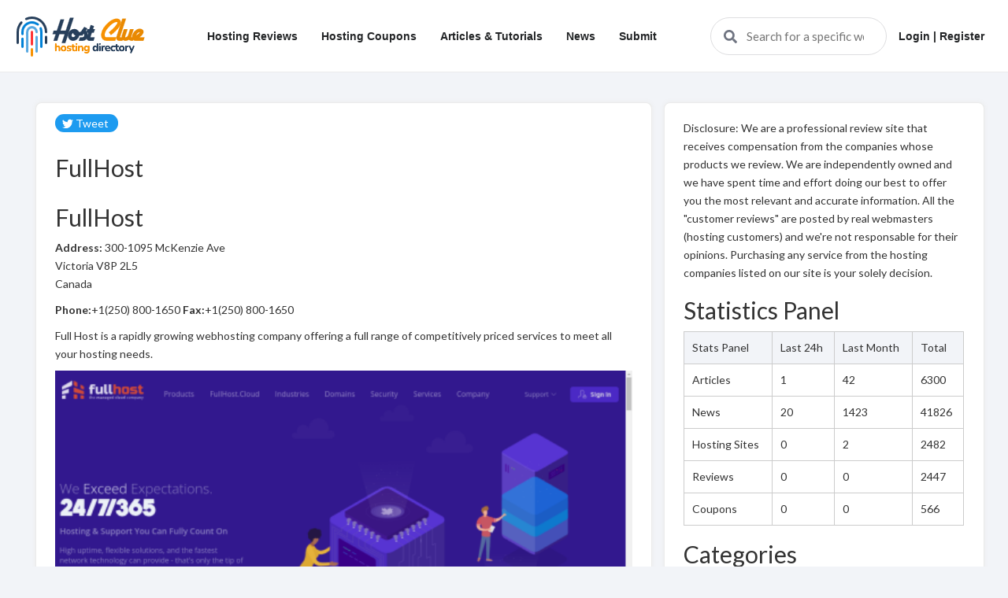

--- FILE ---
content_type: text/html; charset=UTF-8
request_url: https://hostclue.com/product/fullhost/
body_size: 16015
content:
<!doctype html>
<html lang="en-US" >
<head>
	<meta charset="UTF-8" />
	<meta name="viewport" content="width=device-width, initial-scale=1" />
	<title>FullHost &#8211; HostClue.com</title>
<meta name='robots' content='max-image-preview:large' />
<link rel="alternate" type="application/rss+xml" title="HostClue.com &raquo; Feed" href="https://hostclue.com/feed/" />
<link rel="alternate" type="application/rss+xml" title="HostClue.com &raquo; Comments Feed" href="https://hostclue.com/comments/feed/" />
<link rel="alternate" type="application/rss+xml" title="HostClue.com &raquo; FullHost Comments Feed" href="https://hostclue.com/product/fullhost/feed/" />
<link rel="alternate" title="oEmbed (JSON)" type="application/json+oembed" href="https://hostclue.com/wp-json/oembed/1.0/embed?url=https%3A%2F%2Fhostclue.com%2Fproduct%2Ffullhost%2F" />
<link rel="alternate" title="oEmbed (XML)" type="text/xml+oembed" href="https://hostclue.com/wp-json/oembed/1.0/embed?url=https%3A%2F%2Fhostclue.com%2Fproduct%2Ffullhost%2F&#038;format=xml" />
<style id='wp-img-auto-sizes-contain-inline-css'>
img:is([sizes=auto i],[sizes^="auto," i]){contain-intrinsic-size:3000px 1500px}
/*# sourceURL=wp-img-auto-sizes-contain-inline-css */
</style>

<style id='wp-emoji-styles-inline-css'>

	img.wp-smiley, img.emoji {
		display: inline !important;
		border: none !important;
		box-shadow: none !important;
		height: 1em !important;
		width: 1em !important;
		margin: 0 0.07em !important;
		vertical-align: -0.1em !important;
		background: none !important;
		padding: 0 !important;
	}
/*# sourceURL=wp-emoji-styles-inline-css */
</style>
<link rel='stylesheet' id='contact-form-7-css' href='https://hostclue.com/wp-content/plugins/contact-form-7/includes/css/styles.css?ver=6.1.3' media='all' />
<link rel='stylesheet' id='email-subscribers-css' href='https://hostclue.com/wp-content/plugins/email-subscribers/lite/public/css/email-subscribers-public.css?ver=5.9.11' media='all' />
<link rel='stylesheet' id='dashicons-css' href='https://hostclue.com/wp-includes/css/dashicons.min.css?ver=6.9' media='all' />
<link rel='stylesheet' id='rmp-menu-styles-css' href='https://hostclue.com/wp-content/uploads/rmp-menu/css/rmp-menu.css?ver=580' media='all' />
<link rel='stylesheet' id='parent-style-css' href='https://hostclue.com/wp-content/themes/twentytwentyone/style.css?ver=6.9' media='all' />
<link rel='stylesheet' id='child-style-css' href='https://hostclue.com/wp-content/themes/twenty-twenty-one-child/style.css?ver=6.9' media='all' />
<link rel='stylesheet' id='twenty-twenty-one-style-css' href='https://hostclue.com/wp-content/themes/twentytwentyone/style.css?ver=1.0' media='all' />
<link rel='stylesheet' id='twenty-twenty-one-print-style-css' href='https://hostclue.com/wp-content/themes/twentytwentyone/assets/css/print.css?ver=1.0' media='print' />
<script src="https://hostclue.com/wp-includes/js/jquery/jquery.min.js?ver=3.7.1" id="jquery-core-js"></script>
<script src="https://hostclue.com/wp-includes/js/jquery/jquery-migrate.min.js?ver=3.4.1" id="jquery-migrate-js"></script>
<link rel="https://api.w.org/" href="https://hostclue.com/wp-json/" /><link rel="EditURI" type="application/rsd+xml" title="RSD" href="https://hostclue.com/xmlrpc.php?rsd" />
<meta name="generator" content="WordPress 6.9" />
<link rel="canonical" href="https://hostclue.com/product/fullhost/" />
<link rel='shortlink' href='https://hostclue.com/?p=6058' />

<!-- BEGIN recaptcha, injected by plugin wp-recaptcha-integration  -->

<!-- END recaptcha -->
<link rel="icon" href="https://hostclue.com/wp-content/uploads/2022/01/cropped-logo-32x32.png" sizes="32x32" />
<link rel="icon" href="https://hostclue.com/wp-content/uploads/2022/01/cropped-logo-192x192.png" sizes="192x192" />
<link rel="apple-touch-icon" href="https://hostclue.com/wp-content/uploads/2022/01/cropped-logo-180x180.png" />
<meta name="msapplication-TileImage" content="https://hostclue.com/wp-content/uploads/2022/01/cropped-logo-270x270.png" />
		<style id="wp-custom-css">
			.create_author_form label {
    width: 100%;
    float: left;
    margin: 0 0 11px;
    font-weight: 600;
    font-size: 14px;
    color: #000;
}
.error {
    margin: 0 0 10px;
    color: red;
    font-size: 14px;
} 
.form-field {
    margin: 16px 0 0;
}
button.btn.btn-default {
    border: #ccc;
    padding: 10px 17px;
    border-radius: 4px;
    font-weight: 600;
}
.create_author_form {
    padding: 10px 20px 30px;
    background: #fff;
}
.create_author_form {
    background: #fff;
    border: 1px solid #c3c4c7;
    border-left-width: 4px;
    box-shadow: 0 1px 1px rgb(0 0 0 / 4%);
    margin: 5px 15px 2px;
    padding: 1px 12px;
}		</style>
			<link rel="stylesheet" href="https://cdnjs.cloudflare.com/ajax/libs/font-awesome/4.7.0/css/font-awesome.min.css">
	<script src="https://use.fontawesome.com/releases/v5.13.0/js/all.js" crossorigin="anonymous"></script>
	<link rel="stylesheet" href="https://maxcdn.bootstrapcdn.com/bootstrap/3.4.1/css/bootstrap.min.css">
	<script src="https://ajax.googleapis.com/ajax/libs/jquery/3.5.1/jquery.min.js"></script>
	<script src="https://maxcdn.bootstrapcdn.com/bootstrap/3.4.1/js/bootstrap.min.js"></script>
	<link rel="stylesheet" href="https://cdnjs.cloudflare.com/ajax/libs/bootstrap-star-rating/4.0.2/css/star-rating.min.css" />
	<script src="https://cdnjs.cloudflare.com/ajax/libs/bootstrap-star-rating/4.0.2/js/star-rating.min.js"></script>
	<script src="https://cdnjs.cloudflare.com/ajax/libs/bootstrap-slider/10.0.0/bootstrap-slider.min.js"></script>
	<link rel="stylesheet" href="https://cdnjs.cloudflare.com/ajax/libs/bootstrap-slider/10.0.0/css/bootstrap-slider.min.css">
	<link href="https://fonts.googleapis.com/css2?family=Heebo:wght@600;700;800;900&family=Lato:wght@300;400;700;900&display=swap" rel="stylesheet">
	<!-- Google Analytics -->
	<!-- Global site tag (gtag.js) - Google Analytics -->
<script async src="https://www.googletagmanager.com/gtag/js?id=G-3G7W8HX2N6"></script>
<script>
  window.dataLayer = window.dataLayer || [];
  function gtag(){dataLayer.push(arguments);}
  gtag('js', new Date());

  gtag('config', 'G-3G7W8HX2N6');
</script><style id='global-styles-inline-css'>
:root{--wp--preset--aspect-ratio--square: 1;--wp--preset--aspect-ratio--4-3: 4/3;--wp--preset--aspect-ratio--3-4: 3/4;--wp--preset--aspect-ratio--3-2: 3/2;--wp--preset--aspect-ratio--2-3: 2/3;--wp--preset--aspect-ratio--16-9: 16/9;--wp--preset--aspect-ratio--9-16: 9/16;--wp--preset--color--black: #000000;--wp--preset--color--cyan-bluish-gray: #abb8c3;--wp--preset--color--white: #FFFFFF;--wp--preset--color--pale-pink: #f78da7;--wp--preset--color--vivid-red: #cf2e2e;--wp--preset--color--luminous-vivid-orange: #ff6900;--wp--preset--color--luminous-vivid-amber: #fcb900;--wp--preset--color--light-green-cyan: #7bdcb5;--wp--preset--color--vivid-green-cyan: #00d084;--wp--preset--color--pale-cyan-blue: #8ed1fc;--wp--preset--color--vivid-cyan-blue: #0693e3;--wp--preset--color--vivid-purple: #9b51e0;--wp--preset--color--dark-gray: #28303D;--wp--preset--color--gray: #39414D;--wp--preset--color--green: #D1E4DD;--wp--preset--color--blue: #D1DFE4;--wp--preset--color--purple: #D1D1E4;--wp--preset--color--red: #E4D1D1;--wp--preset--color--orange: #E4DAD1;--wp--preset--color--yellow: #EEEADD;--wp--preset--gradient--vivid-cyan-blue-to-vivid-purple: linear-gradient(135deg,rgb(6,147,227) 0%,rgb(155,81,224) 100%);--wp--preset--gradient--light-green-cyan-to-vivid-green-cyan: linear-gradient(135deg,rgb(122,220,180) 0%,rgb(0,208,130) 100%);--wp--preset--gradient--luminous-vivid-amber-to-luminous-vivid-orange: linear-gradient(135deg,rgb(252,185,0) 0%,rgb(255,105,0) 100%);--wp--preset--gradient--luminous-vivid-orange-to-vivid-red: linear-gradient(135deg,rgb(255,105,0) 0%,rgb(207,46,46) 100%);--wp--preset--gradient--very-light-gray-to-cyan-bluish-gray: linear-gradient(135deg,rgb(238,238,238) 0%,rgb(169,184,195) 100%);--wp--preset--gradient--cool-to-warm-spectrum: linear-gradient(135deg,rgb(74,234,220) 0%,rgb(151,120,209) 20%,rgb(207,42,186) 40%,rgb(238,44,130) 60%,rgb(251,105,98) 80%,rgb(254,248,76) 100%);--wp--preset--gradient--blush-light-purple: linear-gradient(135deg,rgb(255,206,236) 0%,rgb(152,150,240) 100%);--wp--preset--gradient--blush-bordeaux: linear-gradient(135deg,rgb(254,205,165) 0%,rgb(254,45,45) 50%,rgb(107,0,62) 100%);--wp--preset--gradient--luminous-dusk: linear-gradient(135deg,rgb(255,203,112) 0%,rgb(199,81,192) 50%,rgb(65,88,208) 100%);--wp--preset--gradient--pale-ocean: linear-gradient(135deg,rgb(255,245,203) 0%,rgb(182,227,212) 50%,rgb(51,167,181) 100%);--wp--preset--gradient--electric-grass: linear-gradient(135deg,rgb(202,248,128) 0%,rgb(113,206,126) 100%);--wp--preset--gradient--midnight: linear-gradient(135deg,rgb(2,3,129) 0%,rgb(40,116,252) 100%);--wp--preset--gradient--purple-to-yellow: linear-gradient(160deg, #D1D1E4 0%, #EEEADD 100%);--wp--preset--gradient--yellow-to-purple: linear-gradient(160deg, #EEEADD 0%, #D1D1E4 100%);--wp--preset--gradient--green-to-yellow: linear-gradient(160deg, #D1E4DD 0%, #EEEADD 100%);--wp--preset--gradient--yellow-to-green: linear-gradient(160deg, #EEEADD 0%, #D1E4DD 100%);--wp--preset--gradient--red-to-yellow: linear-gradient(160deg, #E4D1D1 0%, #EEEADD 100%);--wp--preset--gradient--yellow-to-red: linear-gradient(160deg, #EEEADD 0%, #E4D1D1 100%);--wp--preset--gradient--purple-to-red: linear-gradient(160deg, #D1D1E4 0%, #E4D1D1 100%);--wp--preset--gradient--red-to-purple: linear-gradient(160deg, #E4D1D1 0%, #D1D1E4 100%);--wp--preset--font-size--small: 18px;--wp--preset--font-size--medium: 20px;--wp--preset--font-size--large: 24px;--wp--preset--font-size--x-large: 42px;--wp--preset--font-size--extra-small: 16px;--wp--preset--font-size--normal: 20px;--wp--preset--font-size--extra-large: 40px;--wp--preset--font-size--huge: 96px;--wp--preset--font-size--gigantic: 144px;--wp--preset--spacing--20: 0.44rem;--wp--preset--spacing--30: 0.67rem;--wp--preset--spacing--40: 1rem;--wp--preset--spacing--50: 1.5rem;--wp--preset--spacing--60: 2.25rem;--wp--preset--spacing--70: 3.38rem;--wp--preset--spacing--80: 5.06rem;--wp--preset--shadow--natural: 6px 6px 9px rgba(0, 0, 0, 0.2);--wp--preset--shadow--deep: 12px 12px 50px rgba(0, 0, 0, 0.4);--wp--preset--shadow--sharp: 6px 6px 0px rgba(0, 0, 0, 0.2);--wp--preset--shadow--outlined: 6px 6px 0px -3px rgb(255, 255, 255), 6px 6px rgb(0, 0, 0);--wp--preset--shadow--crisp: 6px 6px 0px rgb(0, 0, 0);}:where(.is-layout-flex){gap: 0.5em;}:where(.is-layout-grid){gap: 0.5em;}body .is-layout-flex{display: flex;}.is-layout-flex{flex-wrap: wrap;align-items: center;}.is-layout-flex > :is(*, div){margin: 0;}body .is-layout-grid{display: grid;}.is-layout-grid > :is(*, div){margin: 0;}:where(.wp-block-columns.is-layout-flex){gap: 2em;}:where(.wp-block-columns.is-layout-grid){gap: 2em;}:where(.wp-block-post-template.is-layout-flex){gap: 1.25em;}:where(.wp-block-post-template.is-layout-grid){gap: 1.25em;}.has-black-color{color: var(--wp--preset--color--black) !important;}.has-cyan-bluish-gray-color{color: var(--wp--preset--color--cyan-bluish-gray) !important;}.has-white-color{color: var(--wp--preset--color--white) !important;}.has-pale-pink-color{color: var(--wp--preset--color--pale-pink) !important;}.has-vivid-red-color{color: var(--wp--preset--color--vivid-red) !important;}.has-luminous-vivid-orange-color{color: var(--wp--preset--color--luminous-vivid-orange) !important;}.has-luminous-vivid-amber-color{color: var(--wp--preset--color--luminous-vivid-amber) !important;}.has-light-green-cyan-color{color: var(--wp--preset--color--light-green-cyan) !important;}.has-vivid-green-cyan-color{color: var(--wp--preset--color--vivid-green-cyan) !important;}.has-pale-cyan-blue-color{color: var(--wp--preset--color--pale-cyan-blue) !important;}.has-vivid-cyan-blue-color{color: var(--wp--preset--color--vivid-cyan-blue) !important;}.has-vivid-purple-color{color: var(--wp--preset--color--vivid-purple) !important;}.has-black-background-color{background-color: var(--wp--preset--color--black) !important;}.has-cyan-bluish-gray-background-color{background-color: var(--wp--preset--color--cyan-bluish-gray) !important;}.has-white-background-color{background-color: var(--wp--preset--color--white) !important;}.has-pale-pink-background-color{background-color: var(--wp--preset--color--pale-pink) !important;}.has-vivid-red-background-color{background-color: var(--wp--preset--color--vivid-red) !important;}.has-luminous-vivid-orange-background-color{background-color: var(--wp--preset--color--luminous-vivid-orange) !important;}.has-luminous-vivid-amber-background-color{background-color: var(--wp--preset--color--luminous-vivid-amber) !important;}.has-light-green-cyan-background-color{background-color: var(--wp--preset--color--light-green-cyan) !important;}.has-vivid-green-cyan-background-color{background-color: var(--wp--preset--color--vivid-green-cyan) !important;}.has-pale-cyan-blue-background-color{background-color: var(--wp--preset--color--pale-cyan-blue) !important;}.has-vivid-cyan-blue-background-color{background-color: var(--wp--preset--color--vivid-cyan-blue) !important;}.has-vivid-purple-background-color{background-color: var(--wp--preset--color--vivid-purple) !important;}.has-black-border-color{border-color: var(--wp--preset--color--black) !important;}.has-cyan-bluish-gray-border-color{border-color: var(--wp--preset--color--cyan-bluish-gray) !important;}.has-white-border-color{border-color: var(--wp--preset--color--white) !important;}.has-pale-pink-border-color{border-color: var(--wp--preset--color--pale-pink) !important;}.has-vivid-red-border-color{border-color: var(--wp--preset--color--vivid-red) !important;}.has-luminous-vivid-orange-border-color{border-color: var(--wp--preset--color--luminous-vivid-orange) !important;}.has-luminous-vivid-amber-border-color{border-color: var(--wp--preset--color--luminous-vivid-amber) !important;}.has-light-green-cyan-border-color{border-color: var(--wp--preset--color--light-green-cyan) !important;}.has-vivid-green-cyan-border-color{border-color: var(--wp--preset--color--vivid-green-cyan) !important;}.has-pale-cyan-blue-border-color{border-color: var(--wp--preset--color--pale-cyan-blue) !important;}.has-vivid-cyan-blue-border-color{border-color: var(--wp--preset--color--vivid-cyan-blue) !important;}.has-vivid-purple-border-color{border-color: var(--wp--preset--color--vivid-purple) !important;}.has-vivid-cyan-blue-to-vivid-purple-gradient-background{background: var(--wp--preset--gradient--vivid-cyan-blue-to-vivid-purple) !important;}.has-light-green-cyan-to-vivid-green-cyan-gradient-background{background: var(--wp--preset--gradient--light-green-cyan-to-vivid-green-cyan) !important;}.has-luminous-vivid-amber-to-luminous-vivid-orange-gradient-background{background: var(--wp--preset--gradient--luminous-vivid-amber-to-luminous-vivid-orange) !important;}.has-luminous-vivid-orange-to-vivid-red-gradient-background{background: var(--wp--preset--gradient--luminous-vivid-orange-to-vivid-red) !important;}.has-very-light-gray-to-cyan-bluish-gray-gradient-background{background: var(--wp--preset--gradient--very-light-gray-to-cyan-bluish-gray) !important;}.has-cool-to-warm-spectrum-gradient-background{background: var(--wp--preset--gradient--cool-to-warm-spectrum) !important;}.has-blush-light-purple-gradient-background{background: var(--wp--preset--gradient--blush-light-purple) !important;}.has-blush-bordeaux-gradient-background{background: var(--wp--preset--gradient--blush-bordeaux) !important;}.has-luminous-dusk-gradient-background{background: var(--wp--preset--gradient--luminous-dusk) !important;}.has-pale-ocean-gradient-background{background: var(--wp--preset--gradient--pale-ocean) !important;}.has-electric-grass-gradient-background{background: var(--wp--preset--gradient--electric-grass) !important;}.has-midnight-gradient-background{background: var(--wp--preset--gradient--midnight) !important;}.has-small-font-size{font-size: var(--wp--preset--font-size--small) !important;}.has-medium-font-size{font-size: var(--wp--preset--font-size--medium) !important;}.has-large-font-size{font-size: var(--wp--preset--font-size--large) !important;}.has-x-large-font-size{font-size: var(--wp--preset--font-size--x-large) !important;}
/*# sourceURL=global-styles-inline-css */
</style>
</head>
<body class="wp-singular product-template-default single single-product postid-6058 wp-custom-logo wp-embed-responsive wp-theme-twentytwentyone wp-child-theme-twenty-twenty-one-child is-light-theme no-js singular has-main-navigation">
			<button type="button"  aria-controls="rmp-container-593" aria-label="Menu Trigger" id="rmp_menu_trigger-593"  class="rmp_menu_trigger rmp-menu-trigger-boring">
								<span class="rmp-trigger-box">
									<span class="responsive-menu-pro-inner"></span>
								</span>
					</button>
						<div id="rmp-container-593" class="rmp-container rmp-container rmp-slide-left">
							<div id="rmp-menu-title-593" class="rmp-menu-title">
									<span class="rmp-menu-title-link">
										<img class="rmp-menu-title-image" src="https://hostclue.com/wp-content/uploads/2022/01/logo.png" alt="" width="100" height="100" /><span></span>					</span>
							</div>
						<div id="rmp-menu-additional-content-593" class="rmp-menu-additional-content">
					<strong>@mrjackson</strong>				</div>
						<div id="rmp-search-box-593" class="rmp-search-box">
					<form action="https://hostclue.com/" class="rmp-search-form" role="search">
						<input type="search" name="s" title="Search" placeholder="Search" class="rmp-search-box">
					</form>
				</div>
			<div id="rmp-menu-wrap-593" class="rmp-menu-wrap"><ul id="rmp-menu-593" class="rmp-menu" role="menubar" aria-label="Main Menu"><li id="rmp-menu-item-554" class=" menu-item menu-item-type-post_type menu-item-object-page rmp-menu-item rmp-menu-top-level-item" role="none"><a  href="https://hostclue.com/hosting-reviews/"  class="rmp-menu-item-link"  role="menuitem"  >Hosting Reviews</a></li><li id="rmp-menu-item-553" class=" menu-item menu-item-type-post_type menu-item-object-page rmp-menu-item rmp-menu-top-level-item" role="none"><a  href="https://hostclue.com/hosting-coupons/"  class="rmp-menu-item-link"  role="menuitem"  >Hosting Coupons</a></li><li id="rmp-menu-item-552" class=" menu-item menu-item-type-post_type menu-item-object-page rmp-menu-item rmp-menu-top-level-item" role="none"><a  href="https://hostclue.com/articles/"  class="rmp-menu-item-link"  role="menuitem"  >Articles &#038; Tutorials</a></li><li id="rmp-menu-item-555" class=" menu-item menu-item-type-post_type menu-item-object-page rmp-menu-item rmp-menu-top-level-item" role="none"><a  href="https://hostclue.com/news/"  class="rmp-menu-item-link"  role="menuitem"  >News</a></li><li id="rmp-menu-item-100" class=" menu-item menu-item-type-custom menu-item-object-custom menu-item-has-children rmp-menu-item rmp-menu-item-has-children rmp-menu-top-level-item" role="none"><a  href="#"  class="rmp-menu-item-link"  role="menuitem"  >Submit<div class="rmp-menu-subarrow"><span class="rmp-font-icon dashicons dashicons-arrow-up-alt2 "></span></div></a><ul aria-label="Submit"
            role="menu" data-depth="2"
            class="rmp-submenu rmp-submenu-depth-1"><li id="rmp-menu-item-57" class=" menu-item menu-item-type-post_type menu-item-object-page rmp-menu-item rmp-menu-sub-level-item" role="none"><a  href="https://hostclue.com/add-new-site/"  class="rmp-menu-item-link"  role="menuitem"  >Add new site</a></li><li id="rmp-menu-item-88" class=" menu-item menu-item-type-post_type menu-item-object-page rmp-menu-item rmp-menu-sub-level-item" role="none"><a  href="https://hostclue.com/add-review/"  class="rmp-menu-item-link"  role="menuitem"  >Add Review</a></li><li id="rmp-menu-item-85" class=" menu-item menu-item-type-post_type menu-item-object-page rmp-menu-item rmp-menu-sub-level-item" role="none"><a  href="https://hostclue.com/addcoupon/"  class="rmp-menu-item-link"  role="menuitem"  >Add coupon</a></li></ul></li></ul></div>			</div>
			<div id="page" class="site">
	<a class="skip-link screen-reader-text" href="#content">Skip to content</a>

<header id="main_header">
  <div class="container">
    <figure class="logo-wrap">
      <a href="https://hostclue.com/" class="custom-logo-link" rel="home"><img width="180" height="60" src="https://hostclue.com/wp-content/uploads/2022/01/logo.png" class="custom-logo" alt="HostClue.com" decoding="async" /></a>    </figure>
    <div class="inner-content">
      <nav>
		<div class="primary-menu-container"><ul id="primary-menu-list" class="menu-wrapper"><li id="menu-item-554" class="menu-item menu-item-type-post_type menu-item-object-page menu-item-554"><a href="https://hostclue.com/hosting-reviews/">Hosting Reviews</a></li>
<li id="menu-item-553" class="menu-item menu-item-type-post_type menu-item-object-page menu-item-553"><a href="https://hostclue.com/hosting-coupons/">Hosting Coupons</a></li>
<li id="menu-item-552" class="menu-item menu-item-type-post_type menu-item-object-page menu-item-552"><a href="https://hostclue.com/articles/">Articles &#038; Tutorials</a></li>
<li id="menu-item-555" class="menu-item menu-item-type-post_type menu-item-object-page menu-item-555"><a href="https://hostclue.com/news/">News</a></li>
<li id="menu-item-100" class="menu-item menu-item-type-custom menu-item-object-custom menu-item-has-children menu-item-100"><a href="#">Submit</a>
<ul class="sub-menu">
	<li id="menu-item-57" class="menu-item menu-item-type-post_type menu-item-object-page menu-item-57"><a href="https://hostclue.com/add-new-site/">Add new site</a></li>
	<li id="menu-item-88" class="menu-item menu-item-type-post_type menu-item-object-page menu-item-88"><a href="https://hostclue.com/add-review/">Add Review</a></li>
	<li id="menu-item-85" class="menu-item menu-item-type-post_type menu-item-object-page menu-item-85"><a href="https://hostclue.com/addcoupon/">Add coupon</a></li>
</ul>
</li>
</ul></div>      </nav>
    </div>
    <form method="get" class="companies-search-form" action="https://hostclue.com/">
        <i class="fa fa-search"></i>
            <input type="text" name="companies-search" value="" title="Search for a specific web host" placeholder="Search for a specific web host" class="ui-autocomplete-input" autocomplete="off">
        
        <div class="input-loader">
            <i class="fas fa-sync fa-spin"></i>
        </div>
    </form>
 <div class="primary-menu-container"><ul id="primary-menu-list" class="menu-wrapper"><li id="menu-item-16200" class="menu-item menu-item-type-post_type menu-item-object-page menu-item-16200"><a href="https://hostclue.com/register/">Login | Register</a></li>
</ul></div>						<!-- li class="nav-item login_bar_btn">
                            <a class="nav-link" href=""><i class="ti-user"></i> Login | Register</a>
                        </li -->
		       
  </div>
</header>


	
	<div id="content" class="site-content">
		<div id="primary" class="content-area">
			<main id="main" class="site-main" role="main">
<style>
    .clear-rating{
        display:none !important;
    }
    .review_section {
    width: 100%;
    float: left;
}
div#addreview_section {
    width: 100%;
    float: left;
}
</style>
<div class="container">

	<div class="col-md-12">
	    <div class="col-md-8">

	        <div class="details_section">
					                <div class = "twitter-icon"> <a href="https://twitter.com/intent/tweet?url=https://hostclue.com/product/fullhost" target="_blank" class="social tw"><svg xmlns="http://www.w3.org/2000/svg" width="16" height="16" fill="currentColor" class="bi bi-twitter" viewBox="0 0 16 16">

  <path d="M5.026 15c6.038 0 9.341-5.003 9.341-9.334 0-.14 0-.282-.006-.422A6.685 6.685 0 0 0 16 3.542a6.658 6.658 0 0 1-1.889.518 3.301 3.301 0 0 0 1.447-1.817 6.533 6.533 0 0 1-2.087.793A3.286 3.286 0 0 0 7.875 6.03a9.325 9.325 0 0 1-6.767-3.429 3.289 3.289 0 0 0 1.018 4.382A3.323 3.323 0 0 1 .64 6.575v.045a3.288 3.288 0 0 0 2.632 3.218 3.203 3.203 0 0 1-.865.115 3.23 3.23 0 0 1-.614-.057 3.283 3.283 0 0 0 3.067 2.277A6.588 6.588 0 0 1 .78 13.58a6.32 6.32 0 0 1-.78-.045A9.344 9.344 0 0 0 5.026 15z"/>

</svg>Tweet</a> </div>
	           <h1>FullHost</h1>
	            
                       	        <div class="col50 type">
<div class="wrap-style1 reviews-info">
<h2>FullHost</h2>
<div class="wrapper">
<p class="pin"><strong>Address:</strong> 300-1095 McKenzie Ave<br /> Victoria V8P 2L5<br /> Canada</p>
<p><span class="phone"><strong>Phone:</strong>+1(250) 800-1650</span> <span class="fax"><strong>Fax:</strong>+1(250) 800-1650</span></div>
</div>
</div>
<p>Full Host is a rapidly growing webhosting company offering a  full range of competitively priced services to meet all your hosting  needs.</p>
<div class="col50 thumbs">
<div id="tblImage"><img decoding="async" src="https://secure.hostsearch.com/images/thumbnail/13242.png?randn=88753" border="0" alt="FullHost" hspace="0" vspace="0" /></div>
</div>
<p>&nbsp;</p>
	        </div>
	                    <div class="create_review" id="addreview_section">
                <h4>Write A New Reviews</h4>
                <div class="container">
                	                	<form class="add-review" action="/product/fullhost/" method="POST" enctype="multipart/form-data">
                		<div class="form-group">
                			<label for="name">Your Name:</label>
                			 <input type="text" class="form-control" id="yname" name="username" value="">
                			                		</div>
                		<div class="form-group">
                			<label for="email">Your Email:</label>
                			<input type="text" class="form-control" id="email" name="email" value="">
                			                		</div>
                		<div class="form-group">
                			<label for="website">Your Website: <span>(optional) </span></label>
                			<input type="text" class="form-control" id="website" name="website" value="">
                		</div>
                		<div class="form-group">
                			<label for="customer_support">Support:</label>
                			<input id="customer_support" name="customer_support" class="rating rating-loading" data-min="0" data-max="5" data-step="1" value="0">
                		</div>
                		<div class="form-group">
                			<label for="features_software">Features:</label>
                			<input id="features_software" name="features_software" class="rating rating-loading" data-min="0" data-max="5" data-step="1" value="0">
                		</div>
                		<div class="form-group">
                			<label for="uptim_reliability">Reliability:</label>
                			<input id="uptim_reliability" name="uptim_reliability" class="rating rating-loading" data-min="0" data-max="5" data-step="1" value="0">
                		</div>
                		<div class="form-group">
                			<label for="value_price">Pricing:</label>
                			<input id="value_price" name="value_price" class="rating rating-loading" data-min="0" data-max="5" data-step="1" value="0">
                		</div>
                		                		<div class="form-group">
                			<label for="review">Your Review:</label>
                			<textarea type="text" class="form-control" id="review" name="review"></textarea>
                			                		</div>
                		<div class="form-group">
                			<label for="captcha">Please Enter the Captcha Text</label>
                			<br>
                			<img src="https://hostclue.com/wp-content/themes/twenty-twenty-one-child/captcha.php?session_id=z9n" alt="CAPTCHA" class="captcha-image">
                			<input type="text" id="captcha" name="captcha_challenge1" pattern="[a-z0-9]{3}"  maxlength="3">
                			<input type="hidden" id="captcha_challenge" name="captcha_challenge"  value="z9n">
                			                		</div>
                		<button type="submit" class="btn btn-default">Submit</button>
                	</form>
                </div>
            </div>
	    </div>
	    <div class="col-md-4 side-bar_single">
	        
	        
<p>Disclosure: We are a professional review site that receives compensation from the companies whose products we review. We are independently owned and we have spent time and effort doing our best to offer you the most relevant and accurate information. All the "customer reviews" are posted by real webmasters (hosting customers) and we're not responsable for their opinions. Purchasing any service from the hosting companies listed on our site is your solely decision.</p>
<div class="statics_panel">
    <h2>Statistics Panel</h2>
    <table class="stats">
		<tbody>
		    <tr class="h odd0">
			    <td class="h">Stats Panel</td>
				<td>Last 24h</td>
				<td>Last Month</td>
				<td>Total</td>
			</tr>
			<tr class="odd1">
				<td class="h">Articles</td>
				<td>1</td>
				<td>42</td>
				<td>6300</td>
			</tr>
			<tr class="odd0">
				<td class="h">News</td>
				<td>20</td>
				<td>1423</td>
				<td>41826</td>
			</tr>
			<tr class="odd1">
				<td class="h">Hosting Sites</td>
				<td>0</td>
				<td>2</td>
				<td>2482</td>
			</tr>
			<tr class="odd0">
				<td class="h">Reviews</td>
				<td>0</td>
				<td>0</td>
				<td>2447</td>
			</tr>
			<tr class="odd1">
				<td class="h">Coupons</td>
				<td>0</td>
				<td>0</td>
				<td>566</td>
			</tr>
		</tbody>
	</table>
</div>
<div class="cat_sec">
    <h2>Categories</h2>
    <ul>
   		<li><a href="https://hostclue.com/product_category/cloud-hosting/">Cloud Hosting</a></li>
				<li><a href="https://hostclue.com/product_category/colocation/">Colocation</a></li>
				<li><a href="https://hostclue.com/product_category/dedicated-servers/">Dedicated Servers</a></li>
				<li><a href="https://hostclue.com/product_category/free-hosting/">Free Hosting</a></li>
				<li><a href="https://hostclue.com/product_category/reseller-hosting/">Reseller Hosting</a></li>
				<li><a href="https://hostclue.com/product_category/shared-hosting/">Shared Hosting</a></li>
				<li><a href="https://hostclue.com/product_category/the-best-hosting-companies/">The Best Hosting Companies</a></li>
				<li><a href="https://hostclue.com/product_category/vps-hosting/">VPS Hosting</a></li>
		    </ul>
    
</div>

<div class="follow_us_sec">
    <h2>Follow Us</h2>
    <div class = "twitter-icon"> <a href="https://twitter.com/intent/tweet?url=https://twitter.com/ClueHost" target="_blank" class="social tw"><svg xmlns="http://www.w3.org/2000/svg" width="16" height="16" fill="currentColor" class="bi bi-twitter" viewBox="0 0 16 16">
  <path d="M5.026 15c6.038 0 9.341-5.003 9.341-9.334 0-.14 0-.282-.006-.422A6.685 6.685 0 0 0 16 3.542a6.658 6.658 0 0 1-1.889.518 3.301 3.301 0 0 0 1.447-1.817 6.533 6.533 0 0 1-2.087.793A3.286 3.286 0 0 0 7.875 6.03a9.325 9.325 0 0 1-6.767-3.429 3.289 3.289 0 0 0 1.018 4.382A3.323 3.323 0 0 1 .64 6.575v.045a3.288 3.288 0 0 0 2.632 3.218 3.203 3.203 0 0 1-.865.115 3.23 3.23 0 0 1-.614-.057 3.283 3.283 0 0 0 3.067 2.277A6.588 6.588 0 0 1 .78 13.58a6.32 6.32 0 0 1-.78-.045A9.344 9.344 0 0 0 5.026 15z"/>
</svg>Follow @ClueHost</a> </div>
</div>
<div class="top_rated_sec">
    <h2>Top Rated Sites</h2>
            <div class="start_rating">
            <p><a href="https://hostclue.com/product/gigapros/">GigaPros</a>(307 Reviews)</p>
            <div class="rating_count">
                <input class="rating rating-loading" disabled data-min="0" data-max="5" data-step="1" value="5">
                (5)
            </div>
        </div>
                <div class="start_rating">
            <p><a href="https://hostclue.com/product/planethoster/">PlanetHoster</a>(179 Reviews)</p>
            <div class="rating_count">
                <input class="rating rating-loading" disabled data-min="0" data-max="5" data-step="1" value="5">
                (5)
            </div>
        </div>
                <div class="start_rating">
            <p><a href="https://hostclue.com/product/host4biz-2/">Host4Biz</a>(173 Reviews)</p>
            <div class="rating_count">
                <input class="rating rating-loading" disabled data-min="0" data-max="5" data-step="1" value="5">
                (5)
            </div>
        </div>
                <div class="start_rating">
            <p><a href="https://hostclue.com/product/globaltelehost/">GlobalTeleHost</a>(150 Reviews)</p>
            <div class="rating_count">
                <input class="rating rating-loading" disabled data-min="0" data-max="5" data-step="1" value="5">
                (5)
            </div>
        </div>
                <div class="start_rating">
            <p><a href="https://hostclue.com/product/glowhost/">GlowHost</a>(107 Reviews)</p>
            <div class="rating_count">
                <input class="rating rating-loading" disabled data-min="0" data-max="5" data-step="1" value="4.9521028037383">
                (4.9521028037383)
            </div>
        </div>
        </div>
<div class="recent_reviews">
    <h2>Recent Reviews</h2>
    <ul>
               <li><a href="https://hostclue.com/review-listing/?id=2497">Running an online shop means uptime is everything.</a></li> 
                   <li><a href="https://hostclue.com/review-listing/?id=2496">Pages load in milliseconds — truly impressive. I</a></li> 
                   <li><a href="https://hostclue.com/review-listing/?id=2495">An excellent hosting solution for mission-critical</a></li> 
                   <li><a href="https://hostclue.com/review-listing/?id=2494">Blazing-fast server speeds keep my website running</a></li> 
                   <li><a href="https://hostclue.com/review-listing/?id=2493">Planethoster offers an incredible and affordable h</a></li> 
            
    </ul>
</div>
<div class="top_rated_sec">
    <h2>Recently Added Web Hosts</h2>
                <div class="start_rating" style="border-bottom: 1px solid #b7b4b4;">
                <p><a href="https://hostclue.com/product/habiledata/">Habiledata</a>(0 Reviews)</p>
               <div class="rating_count">
                <input class="rating rating-loading" disabled data-min="0" data-max="5" data-step="1" value="0">
                (0)
            </div>
            </div>
                        <div class="start_rating" style="border-bottom: 1px solid #b7b4b4;">
                <p><a href="https://hostclue.com/product/wisdomdigitalmarketing/">wisdomdigitalmarketing</a>(0 Reviews)</p>
               <div class="rating_count">
                <input class="rating rating-loading" disabled data-min="0" data-max="5" data-step="1" value="0">
                (0)
            </div>
            </div>
                        <div class="start_rating" style="border-bottom: 1px solid #b7b4b4;">
                <p><a href="https://hostclue.com/product/amplework-software-pvt-ltd/">Amplework Software Pvt Ltd.</a>(0 Reviews)</p>
               <div class="rating_count">
                <input class="rating rating-loading" disabled data-min="0" data-max="5" data-step="1" value="0">
                (0)
            </div>
            </div>
                        <div class="start_rating" style="border-bottom: 1px solid #b7b4b4;">
                <p><a href="https://hostclue.com/product/ecommerceally/">ecommerceally</a>(0 Reviews)</p>
               <div class="rating_count">
                <input class="rating rating-loading" disabled data-min="0" data-max="5" data-step="1" value="0">
                (0)
            </div>
            </div>
                        <div class="start_rating" style="border-bottom: 1px solid #b7b4b4;">
                <p><a href="https://hostclue.com/product/xcelore-private-limited-4/">Xcelore Private Limited</a>(0 Reviews)</p>
               <div class="rating_count">
                <input class="rating rating-loading" disabled data-min="0" data-max="5" data-step="1" value="0">
                (0)
            </div>
            </div>
            </div>
<div class="artical_tutorial_sec">
    <h2>Articles & Tutorials</h2>
            <div class="artical_tutioal">
							<img src="https://hostclue.com/wp-content/uploads/2022/02/images.png" style="height: 60px;width: 70px;" />			<h4><a href="https://hostclue.com/articles/reaching-the-youngest-generations-how-brands-are-leveraging-influencers-to-reach-new-audiences/">Reaching the Youngest Generations: How Brands are Leveraging Influencers to Reach New Audiences</a></h4>
        </div>
        
        
                <div class="artical_tutioal">
							<img src="https://hostclue.com/wp-content/uploads/2022/02/images.png" style="height: 60px;width: 70px;" />			<h4><a href="https://hostclue.com/articles/quantum-computers-could-help-sharpen-images-of-exoplanets/">Quantum computers could help sharpen images of exoplanets</a></h4>
        </div>
        
        
                <div class="artical_tutioal">
							<img src="https://hostclue.com/wp-content/uploads/2022/02/images.png" style="height: 60px;width: 70px;" />			<h4><a href="https://hostclue.com/articles/were-about-to-simulate-a-human-brain-on-a-supercomputer/">We&#8217;re about to simulate a human brain on a supercomputer</a></h4>
        </div>
        
        
                <div class="artical_tutioal">
							<img src="https://hostclue.com/wp-content/uploads/2022/02/images.png" style="height: 60px;width: 70px;" />			<h4><a href="https://hostclue.com/articles/nvidias-new-rubin-architecture-thrives-on-networking/">Nvidia’s New Rubin Architecture Thrives on Networking</a></h4>
        </div>
        
        
                <div class="artical_tutioal">
							<img src="https://hostclue.com/wp-content/uploads/2022/02/images.png" style="height: 60px;width: 70px;" />			<h4><a href="https://hostclue.com/articles/quantum-neural-network-may-be-able-to-cheat-the-uncertainty-principle/">Quantum neural network may be able to cheat the uncertainty principle</a></h4>
        </div>
        
        
            <a href="https://hostclue.com/articles">...More Articles & Tutorials</a>
</div>
<div class="news_sec">
    <h2>News</h2>
             <div class="artical_tutioal">
							<img src="https://hostclue.com/wp-content/uploads/2026/01/1768442729-2.jpg" style="height: 60px;width: 70px;" />
							<h4><a href="https://hostclue.com/news/it-looks-like-a-super-8-but-its-a-hybrid-instant-camera-the-fujifilm-instax-mini-evo-cinema-joins-the-party-with-a-new-eras-dial-and-hundreds-of-effects/">&#8216;It looks like a Super 8 but it’s a hybrid instant camera&#8217;: the Fujifilm Instax mini Evo Cinema joins the party with a new &#8216;Eras dial&#8217; and &#8216;hundreds of effects&#8217;</a></h4>
        </div>
        
                 <div class="artical_tutioal">
							<img src="https://hostclue.com/wp-content/uploads/2026/01/1768442729-1.jpg" style="height: 60px;width: 70px;" />
							<h4><a href="https://hostclue.com/news/tiktok-is-amazing-for-inspiration-but-people-underestimate-prep-work-and-safety-professional-warns-of-viral-diy-hacks-to-steer-clear-of/">&#8216;TikTok is amazing for inspiration, but people underestimate prep work and safety&#8217; — professional warns of viral DIY hacks to steer clear of</a></h4>
        </div>
        
                 <div class="artical_tutioal">
							<img src="https://hostclue.com/wp-content/uploads/2026/01/1768442729.jpg" style="height: 60px;width: 70px;" />
							<h4><a href="https://hostclue.com/news/gesture-controls-haptic-feedback-and-lawsuits-7-things-that-will-happen-with-smart-rings-this-year/">Gesture controls, haptic feedback and lawsuits — 7 things that will happen with smart rings this year</a></h4>
        </div>
        
                 <div class="artical_tutioal">
							<img src="https://hostclue.com/wp-content/uploads/2026/01/1768442728-1.jpg" style="height: 60px;width: 70px;" />
							<h4><a href="https://hostclue.com/news/it-sounds-so-good-i-forgot-i-was-supposed-to-be-reviewing-it-samsung-qs750f-review/">‘It sounds so good, I forgot I was supposed to be reviewing it’: Samsung QS750F review</a></h4>
        </div>
        
                 <div class="artical_tutioal">
							<img src="https://hostclue.com/wp-content/uploads/2026/01/1768442728.jpg" style="height: 60px;width: 70px;" />
							<h4><a href="https://hostclue.com/news/the-most-effective-programs-are-simple-repeatable-and-focused-on-real-life-movements-try-this-trainers-strength-building-workout-for-over-60s/">“The most effective programs are simple, repeatable, and focused on real-life movements” — try this trainer&#8217;s strength building workout for over-60s</a></h4>
        </div>
        
            <a href="https://hostclue.com/news">...More News</a>
</div>
	    </div>
	</div>
</div>
			</main><!-- #main -->
		</div><!-- #primary -->
	</div><!-- #content -->

<footer id="main_footer">
  <div class="container">
    <div class="row footer_menus">
      <nav class="col-md-3 d-sm-none d-xl-block follow-us-menu-holder">
         <a href="https://hostclue.com/" class="custom-logo-link" rel="home"><img width="180" height="60" src="https://hostclue.com/wp-content/uploads/2022/01/logo.png" class="custom-logo" alt="HostClue.com" decoding="async" /></a>				<nav aria-label="Secondary menu" class="footer-navigation">
				<ul class="footer-navigation-wrapper">
					<li id="menu-item-39" class="menu-item menu-item-type-custom menu-item-object-custom menu-item-39"><a href="https://twitter.com/ClueHost"><span>Twitter</span></a></li>
<li id="menu-item-41" class="menu-item menu-item-type-custom menu-item-object-custom menu-item-41"><a href="mailto:contact@hostclue.com"><span>Email Us</span></a></li>
				</ul><!-- .footer-navigation-wrapper -->
			</nav><!-- .footer-navigation -->
		      </nav>

      <nav class="col-sm-4 col-md-3 fyi-menu-holder">
                  </nav>
      <nav class="col-sm-4 col-md-3 useful-menu-holder">
    <aside id="nav_menu-3" class="widget widget_nav_menu"><h1 class="widget-title">Link</h1><nav class="menu-footer3-container" aria-label="Link"><ul id="menu-footer3" class="menu"><li id="menu-item-644" class="menu-item menu-item-type-post_type menu-item-object-page menu-item-644"><a href="https://hostclue.com/about-us/">About Us</a></li>
<li id="menu-item-242" class="menu-item menu-item-type-post_type menu-item-object-page menu-item-242"><a href="https://hostclue.com/privacy-policy/">Privacy Policy</a></li>
<li id="menu-item-239" class="menu-item menu-item-type-post_type menu-item-object-page menu-item-239"><a href="https://hostclue.com/terms-of-service/">Terms of Service</a></li>
<li id="menu-item-240" class="menu-item menu-item-type-post_type menu-item-object-page menu-item-240"><a href="https://hostclue.com/contact-us/">Contact Us</a></li>
<li id="menu-item-16212" class="menu-item menu-item-type-custom menu-item-object-custom menu-item-16212"><a href="https://hostclue.com/sitemap_index.xml">Sitemap</a></li>
</ul></nav></aside>      </nav>
      <nav class="col-sm-4 col-md-3 tools-menu-holder">
  <aside id="email-subscribers-form-5" class="widget widget_email-subscribers-form"><div class="emaillist" id="es_form_f1-n1"><form action="/product/fullhost/#es_form_f1-n1" method="post" class="es_subscription_form es_shortcode_form  es_ajax_subscription_form" id="es_subscription_form_69687d4d74cc7" data-source="ig-es" data-form-id="1"><div class="es-field-wrap"><label><br /><input type="text" name="esfpx_name" class="ig_es_form_field_name" placeholder="Name" value="" /></label></div><div class="es-field-wrap ig-es-form-field"><label class="es-field-label"><input class="es_required_field es_txt_email ig_es_form_field_email ig-es-form-input" type="email" name="esfpx_email" value="" placeholder="Email" required="required" /></label></div><input type="hidden" name="esfpx_lists[]" value="bd24645868f4" /><input type="hidden" name="esfpx_form_id" value="1" /><input type="hidden" name="es" value="subscribe" />
			<input type="hidden" name="esfpx_es_form_identifier" value="f1-n1" />
			<input type="hidden" name="esfpx_es_email_page" value="6058" />
			<input type="hidden" name="esfpx_es_email_page_url" value="https://hostclue.com/product/fullhost/" />
			<input type="hidden" name="esfpx_status" value="Unconfirmed" />
			<input type="hidden" name="esfpx_es-subscribe" id="es-subscribe-69687d4d74cc7" value="f24b3c81d3" />
			<label style="position:absolute;top:-99999px;left:-99999px;z-index:-99;" aria-hidden="true"><span hidden>Please leave this field empty.</span><input type="email" name="esfpx_es_hp_email" class="es_required_field" tabindex="-1" autocomplete="-1" value="" /></label><input type="submit" name="submit" class="es_subscription_form_submit es_submit_button es_textbox_button" id="es_subscription_form_submit_69687d4d74cc7" value="Subscribe" /><span class="es_spinner_image" id="spinner-image"><img src="https://hostclue.com/wp-content/plugins/email-subscribers/lite/public/images/spinner.gif" alt="Loading" /></span></form><span class="es_subscription_message " id="es_subscription_message_69687d4d74cc7" role="alert" aria-live="assertive"></span></div></aside>      </nav>

    </div>
  </div>
  <div class="footer_info">
    <div class="container">
      <div class="row">
        <div class="col-sm-12 copyright"> COPYRIGHT © 2022 hostclue.com </div>

      </div>
    </div>
  </div>
</footer>


<style>
  @media (min-width: 768px) {
html.is-ltr #main_footer {
    text-align: left;
}
}
    #main_footer {
    background-color: #fff;
    padding-top: 60px;
    margin-top: 48px;
    box-shadow: 0 0 16px rgb(0 0 0 / 4%);
    text-align: center;
    position: relative;
}
#main_footer .footer_info {
    border-top: 1px solid rgba(0,0,0,.08);
    padding: 15px 0;
}
@media (min-width: 1366px) {
.col-xl-2 {
    flex: 0 0 16.6666666667%;
    max-width: 16.6666666667%;
}}
#main_footer .footer_info .row {
    align-items: center;
}
.d-xl-none {
    display: none !important;
}
@media (min-width: 768px) {
#main_footer .hosted_on {
    margin-bottom: 0;
    order: 1;
}
}
ol, ul {
    margin-top: 0;
    margin-bottom: 10px;
    padding: 0;
    margin: 0;
}
#main_footer .menu-item {
    margin-bottom: 10px;
}
nav.footer-navigation {
    margin: 0;
}
#main_footer .menu-item a {
    color: #919198;
    font-size: 14px;
}
#main_footer .menu-item {
    margin-bottom: 10px;
    text-align: left;
}
.follow-us-menu-holder {
    text-align: left;
}
nav.footer-navigation {
    margin: 0;
    margin-bottom: 0 !important;
}
#main_footer .footer_menus nav {
    margin-bottom: 32px;
}
ul.footer-navigation-wrapper {
    justify-content: flex-start;
}
.es_subscription_form {
    display: flex;
    flex-wrap: wrap;
    justify-content: flex-start;
}
.es-field-wrap label {
    width: 100%;
}
.es-field-wrap {
    width: 100%;
}
input.ig_es_form_field_name {
    width: 87%;
    background-color: #fff;
    /* width: 100%; */
    border: 1px solid #dedee0;
    border-radius: 40px;
    height: 46px;
    align-items: center;
    box-sizing: content-box;
    padding: 0 16px;
    font-size: 15px;
    margin: 0 !important;
}
input.es_required_field.es_txt_email.ig_es_form_field_email {
    width: 86%;
    background-color: #fff;
    /* width: 100%; */
    border: 1px solid #dedee0;
    border-radius: 40px;
    height: 46px;
    align-items: center;
    box-sizing: content-box;
    padding: 0 16px;
    font-size: 15px;
}
input.es_subscription_form_submit.es_submit_button.es_textbox_button {
    margin-left: 14px !important;
    padding: 10px 38px;
    font-weight: 700;
    margin: 0 0 auto;
    box-shadow: 0 0 16px rgb(0 0 0 / 5%);
    white-space: nowrap;
    border-radius: 50px;
    display: inline-block;
    font-size: 14px;
    background: #e98922 !important;
}
.es-field-wrap br {
    display: none;
}
h1.widget-title {
    font-size: 20px;
    text-align: left;
    font-weight: bold !important;
}








</style>









	<footer style="display:none;" id="colophon" class="site-footer" role="contentinfo">

					<nav aria-label="Secondary menu" class="footer-navigation">
				<ul class="footer-navigation-wrapper">
					<li class="menu-item menu-item-type-custom menu-item-object-custom menu-item-39"><a href="https://twitter.com/ClueHost"><span>Twitter</span></a></li>
<li class="menu-item menu-item-type-custom menu-item-object-custom menu-item-41"><a href="mailto:contact@hostclue.com"><span>Email Us</span></a></li>
				</ul><!-- .footer-navigation-wrapper -->
			</nav><!-- .footer-navigation -->
				<div class="site-info">
			<div class="site-name">
									<div class="site-logo"><a href="https://hostclue.com/" class="custom-logo-link" rel="home"><img width="180" height="60" src="https://hostclue.com/wp-content/uploads/2022/01/logo.png" class="custom-logo" alt="HostClue.com" decoding="async" /></a></div>
							</div><!-- .site-name -->
			<div class="powered-by">
				Proudly powered by <a href="https://wordpress.org/">WordPress</a>.			</div><!-- .powered-by -->

		</div><!-- .site-info -->
	</footer><!-- #colophon -->

</div><!-- #page -->
<script src="//cdn.ckeditor.com/4.18.0/standard/ckeditor.js"></script>

<script type="speculationrules">
{"prefetch":[{"source":"document","where":{"and":[{"href_matches":"/*"},{"not":{"href_matches":["/wp-*.php","/wp-admin/*","/wp-content/uploads/*","/wp-content/*","/wp-content/plugins/*","/wp-content/themes/twenty-twenty-one-child/*","/wp-content/themes/twentytwentyone/*","/*\\?(.+)"]}},{"not":{"selector_matches":"a[rel~=\"nofollow\"]"}},{"not":{"selector_matches":".no-prefetch, .no-prefetch a"}}]},"eagerness":"conservative"}]}
</script>
<script>document.body.classList.remove("no-js");</script>	<script>
	if ( -1 !== navigator.userAgent.indexOf( 'MSIE' ) || -1 !== navigator.appVersion.indexOf( 'Trident/' ) ) {
		document.body.classList.add( 'is-IE' );
	}
	</script>
	
<!-- BEGIN recaptcha, injected by plugin wp-recaptcha-integration  -->
<script type="text/javascript">
		var recaptcha_widgets={};
		function wp_recaptchaLoadCallback(){
			try {
				grecaptcha;
			} catch(err){
				return;
			}
			var e = document.querySelectorAll ? document.querySelectorAll('.g-recaptcha:not(.wpcf7-form-control)') : document.getElementsByClassName('g-recaptcha'),
				form_submits;

			for (var i=0;i<e.length;i++) {
				(function(el){
					var wid;
					// check if captcha element is unrendered
					if ( ! el.childNodes.length) {
						wid = grecaptcha.render(el,{
							'sitekey':'6LfkmUIfAAAAAFwp7JMgbbpzEJaB90r_9G2_Yh48',
							'theme':el.getAttribute('data-theme') || 'light'
						});
						el.setAttribute('data-widget-id',wid);
					} else {
						wid = el.getAttribute('data-widget-id');
						grecaptcha.reset(wid);
					}
				})(e[i]);
			}
		}

		// if jquery present re-render jquery/ajax loaded captcha elements
		if ( typeof jQuery !== 'undefined' )
			jQuery(document).ajaxComplete( function(evt,xhr,set){
				if( xhr.responseText && xhr.responseText.indexOf('6LfkmUIfAAAAAFwp7JMgbbpzEJaB90r_9G2_Yh48') !== -1)
					wp_recaptchaLoadCallback();
			} );

		</script><script src="https://www.google.com/recaptcha/api.js?onload=wp_recaptchaLoadCallback&#038;render=explicit" async defer></script>
<!-- END recaptcha -->
		<script>
		/(trident|msie)/i.test(navigator.userAgent)&&document.getElementById&&window.addEventListener&&window.addEventListener("hashchange",(function(){var t,e=location.hash.substring(1);/^[A-z0-9_-]+$/.test(e)&&(t=document.getElementById(e))&&(/^(?:a|select|input|button|textarea)$/i.test(t.tagName)||(t.tabIndex=-1),t.focus())}),!1);
		</script>
		<script src="https://hostclue.com/wp-includes/js/dist/hooks.min.js?ver=dd5603f07f9220ed27f1" id="wp-hooks-js"></script>
<script src="https://hostclue.com/wp-includes/js/dist/i18n.min.js?ver=c26c3dc7bed366793375" id="wp-i18n-js"></script>
<script id="wp-i18n-js-after">
wp.i18n.setLocaleData( { 'text direction\u0004ltr': [ 'ltr' ] } );
//# sourceURL=wp-i18n-js-after
</script>
<script src="https://hostclue.com/wp-content/plugins/contact-form-7/includes/swv/js/index.js?ver=6.1.3" id="swv-js"></script>
<script id="contact-form-7-js-before">
var wpcf7 = {
    "api": {
        "root": "https:\/\/hostclue.com\/wp-json\/",
        "namespace": "contact-form-7\/v1"
    },
    "cached": 1
};
//# sourceURL=contact-form-7-js-before
</script>
<script src="https://hostclue.com/wp-content/plugins/contact-form-7/includes/js/index.js?ver=6.1.3" id="contact-form-7-js"></script>
<script id="email-subscribers-js-extra">
var es_data = {"messages":{"es_empty_email_notice":"Please enter email address","es_rate_limit_notice":"You need to wait for some time before subscribing again","es_single_optin_success_message":"Successfully Subscribed.","es_email_exists_notice":"Email Address already exists!","es_unexpected_error_notice":"Oops.. Unexpected error occurred.","es_invalid_email_notice":"Invalid email address","es_try_later_notice":"Please try after some time"},"es_ajax_url":"https://hostclue.com/wp-admin/admin-ajax.php"};
//# sourceURL=email-subscribers-js-extra
</script>
<script src="https://hostclue.com/wp-content/plugins/email-subscribers/lite/public/js/email-subscribers-public.js?ver=5.9.11" id="email-subscribers-js"></script>
<script id="rmp_menu_scripts-js-extra">
var rmp_menu = {"ajaxURL":"https://hostclue.com/wp-admin/admin-ajax.php","wp_nonce":"d009485159","menu":[{"menu_theme":"Full width theme","theme_type":"downloaded","theme_location_menu":"0","submenu_submenu_arrow_width":"40","submenu_submenu_arrow_width_unit":"px","submenu_submenu_arrow_height":"39","submenu_submenu_arrow_height_unit":"px","submenu_arrow_position":"right","submenu_sub_arrow_background_colour":"","submenu_sub_arrow_background_hover_colour":"","submenu_sub_arrow_background_colour_active":"","submenu_sub_arrow_background_hover_colour_active":"","submenu_sub_arrow_border_width":"","submenu_sub_arrow_border_width_unit":"px","submenu_sub_arrow_border_colour":"#1d4354","submenu_sub_arrow_border_hover_colour":"#3f3f3f","submenu_sub_arrow_border_colour_active":"#1d4354","submenu_sub_arrow_border_hover_colour_active":"#3f3f3f","submenu_sub_arrow_shape_colour":"#fff","submenu_sub_arrow_shape_hover_colour":"#fff","submenu_sub_arrow_shape_colour_active":"#fff","submenu_sub_arrow_shape_hover_colour_active":"#fff","use_header_bar":"off","header_bar_items_order":{"logo":"off","title":"on","additional content":"off","menu":"on","search":"off"},"header_bar_title":"Responsive Menu","header_bar_html_content":"","header_bar_logo":"","header_bar_logo_link":"","header_bar_logo_width":"","header_bar_logo_width_unit":"%","header_bar_logo_height":"","header_bar_logo_height_unit":"px","header_bar_height":"80","header_bar_height_unit":"px","header_bar_padding":{"top":"0px","right":"5%","bottom":"0px","left":"5%"},"header_bar_font":"","header_bar_font_size":"14","header_bar_font_size_unit":"px","header_bar_text_color":"#ffffff","header_bar_background_color":"#1d4354","header_bar_breakpoint":"8000","header_bar_position_type":"fixed","header_bar_adjust_page":"on","header_bar_scroll_enable":"off","header_bar_scroll_background_color":"#36bdf6","mobile_breakpoint":"600","tablet_breakpoint":"1200","transition_speed":"0.5","sub_menu_speed":"0.2","show_menu_on_page_load":"off","menu_disable_scrolling":"off","menu_overlay":"off","menu_overlay_colour":"rgba(0,0,0,0.7)","desktop_menu_width":"","desktop_menu_width_unit":"%","desktop_menu_positioning":"absolute","desktop_menu_side":"left","desktop_menu_to_hide":"","use_current_theme_location":"off","mega_menu":{"225":"off","227":"off","229":"off","228":"off","226":"off"},"desktop_submenu_open_animation":"none","desktop_submenu_open_animation_speed":"100ms","desktop_submenu_open_on_click":"off","desktop_menu_hide_and_show":"off","menu_name":"Main Menu","menu_to_use":"main-menu","different_menu_for_mobile":"off","menu_to_use_in_mobile":"main-menu","use_mobile_menu":"on","use_tablet_menu":"on","use_desktop_menu":"off","menu_display_on":"all-pages","menu_to_hide":"","submenu_descriptions_on":"off","custom_walker":"","menu_background_colour":"","menu_depth":"5","smooth_scroll_on":"off","smooth_scroll_speed":"500","menu_font_icons":{"id":["225"],"icon":[""]},"menu_links_height":"40","menu_links_height_unit":"px","menu_links_line_height":"40","menu_links_line_height_unit":"px","menu_depth_0":"5","menu_depth_0_unit":"%","menu_font_size":"14","menu_font_size_unit":"px","menu_font":"","menu_font_weight":"600","menu_text_alignment":"left","menu_text_letter_spacing":"","menu_word_wrap":"off","menu_link_colour":"#000000","menu_link_hover_colour":"#000000","menu_current_link_colour":"#000000","menu_current_link_hover_colour":"#000000","menu_item_background_colour":"","menu_item_background_hover_colour":"","menu_current_item_background_colour":"","menu_current_item_background_hover_colour":"","menu_border_width":"","menu_border_width_unit":"px","menu_item_border_colour":"#212121","menu_item_border_colour_hover":"#212121","menu_current_item_border_colour":"#212121","menu_current_item_border_hover_colour":"#3f3f3f","submenu_links_height":"40","submenu_links_height_unit":"px","submenu_links_line_height":"40","submenu_links_line_height_unit":"px","menu_depth_side":"left","menu_depth_1":"10","menu_depth_1_unit":"%","menu_depth_2":"","menu_depth_2_unit":"%","menu_depth_3":"","menu_depth_3_unit":"%","menu_depth_4":"25","menu_depth_4_unit":"%","submenu_item_background_colour":"","submenu_item_background_hover_colour":"","submenu_current_item_background_colour":"","submenu_current_item_background_hover_colour":"","submenu_border_width":"","submenu_border_width_unit":"px","submenu_item_border_colour":"","submenu_item_border_colour_hover":"","submenu_current_item_border_colour":"","submenu_current_item_border_hover_colour":"","submenu_font_size":"16","submenu_font_size_unit":"px","submenu_font":"","submenu_font_weight":"600","submenu_text_letter_spacing":"","submenu_text_alignment":"left","submenu_link_colour":"#707070","submenu_link_hover_colour":"#707070","submenu_current_link_colour":"#707070","submenu_current_link_hover_colour":"#707070","inactive_arrow_shape":"\u25bc","active_arrow_shape":"\u25b2","inactive_arrow_font_icon":"\u003Cspan class=\"rmp-font-icon dashicons dashicons-arrow-up-alt2 \"\u003E\u003C/span\u003E","active_arrow_font_icon":"\u003Cspan class=\"rmp-font-icon dashicons dashicons-arrow-down-alt2 \"\u003E\u003C/span\u003E","inactive_arrow_image":"","active_arrow_image":"","submenu_arrow_width":"40","submenu_arrow_width_unit":"px","submenu_arrow_height":"40","submenu_arrow_height_unit":"px","arrow_position":"right","menu_sub_arrow_shape_colour":"#000000","menu_sub_arrow_shape_hover_colour":"#000000","menu_sub_arrow_shape_colour_active":"#000000","menu_sub_arrow_shape_hover_colour_active":"#000000","menu_sub_arrow_border_width":"","menu_sub_arrow_border_width_unit":"px","menu_sub_arrow_border_colour":"","menu_sub_arrow_border_hover_colour":"","menu_sub_arrow_border_colour_active":"","menu_sub_arrow_border_hover_colour_active":"#3f3f3f","menu_sub_arrow_background_colour":"","menu_sub_arrow_background_hover_colour":"","menu_sub_arrow_background_colour_active":"","menu_sub_arrow_background_hover_colour_active":"","fade_submenus":"off","fade_submenus_side":"left","fade_submenus_delay":"100","fade_submenus_speed":"500","use_slide_effect":"off","slide_effect_back_to_text":"Back","accordion_animation":"off","auto_expand_all_submenus":"off","auto_expand_current_submenus":"off","menu_item_click_to_trigger_submenu":"off","button_width":"55","button_width_unit":"px","button_height":"55","button_height_unit":"px","button_background_colour":"#000","button_background_colour_hover":"#000","button_background_colour_active":"#000","toggle_button_border_radius":"5","button_transparent_background":"on","button_left_or_right":"right","button_position_type":"fixed","button_distance_from_side":"5","button_distance_from_side_unit":"%","button_top":"15","button_top_unit":"px","button_push_with_animation":"off","button_click_animation":"boring","button_line_margin":"5","button_line_margin_unit":"px","button_line_width":"25","button_line_width_unit":"px","button_line_height":"3","button_line_height_unit":"px","button_line_colour":"#000000","button_line_colour_hover":"#000000","button_line_colour_active":"#000000","button_font_icon":"","button_font_icon_when_clicked":"","button_image":"","button_image_when_clicked":"","button_title":"","button_title_open":"","button_title_position":"left","menu_container_columns":"","button_font":"","button_font_size":"14","button_font_size_unit":"px","button_title_line_height":"13","button_title_line_height_unit":"px","button_text_colour":"#fff","button_trigger_type_click":"on","button_trigger_type_hover":"off","button_click_trigger":"#responsive-menu-pro-button","items_order":{"title":"on","additional content":"on","search":"on","menu":"on"},"menu_title":"","menu_title_link":"","menu_title_link_location":"_self","menu_title_image":"https://hostclue.com/wp-content/uploads/2022/01/logo.png","menu_title_font_icon":"","menu_title_section_padding":{"top":"15%","right":"20%","bottom":"10px","left":"20%"},"menu_title_background_colour":"","menu_title_background_hover_colour":"","menu_title_font_size":"18","menu_title_font_size_unit":"px","menu_title_alignment":"center","menu_title_font_weight":"400","menu_title_font_family":"","menu_title_colour":"#000000","menu_title_hover_colour":"#000000","menu_title_image_width":"60","menu_title_image_width_unit":"%","menu_title_image_height":"60","menu_title_image_height_unit":"px","menu_additional_content":"\u003Cstrong\u003E@mrjackson\u003C/strong\u003E","menu_additional_section_padding":{"top":"0%","right":"20%","bottom":"0%","left":"20%"},"menu_additional_content_font_size":"10","menu_additional_content_font_size_unit":"px","menu_additional_content_alignment":"center","menu_additional_content_colour":"#a5a5a5","menu_search_box_text":"Search","menu_search_box_code":"","menu_search_section_padding":{"top":"20px","right":"20%","bottom":"0px","left":"20%"},"menu_search_box_height":"45","menu_search_box_height_unit":"px","menu_search_box_border_radius":"30","menu_search_box_text_colour":"#000000","menu_search_box_background_colour":"rgba(255,255,255,0)","menu_search_box_placeholder_colour":"#aaaaaa","menu_search_box_border_colour":"#aaaaaa","menu_section_padding":{"top":"10px","right":"20%","bottom":"10px","left":"20%"},"menu_width":"100","menu_width_unit":"%","menu_maximum_width":"","menu_maximum_width_unit":"px","menu_minimum_width":"100","menu_minimum_width_unit":"px","menu_auto_height":"off","menu_container_padding":{"top":"0px","right":"0px","bottom":"0px","left":"0px"},"menu_container_background_colour":"#f3f3f3","menu_background_image":"","animation_type":"slide","menu_appear_from":"left","animation_speed":"0.5","page_wrapper":"","menu_close_on_body_click":"on","menu_close_on_scroll":"off","menu_close_on_link_click":"off","enable_touch_gestures":"off","hamburger_position_selector":"","menu_id":593,"active_toggle_contents":"\u003Cspan class=\"rmp-font-icon dashicons dashicons-arrow-down-alt2 \"\u003E\u003C/span\u003E","inactive_toggle_contents":"\u003Cspan class=\"rmp-font-icon dashicons dashicons-arrow-up-alt2 \"\u003E\u003C/span\u003E"}]};
//# sourceURL=rmp_menu_scripts-js-extra
</script>
<script src="https://hostclue.com/wp-content/plugins/responsive-menu/v4.0.0/assets/js/rmp-menu.min.js?ver=4.6.0" id="rmp_menu_scripts-js"></script>
<script src="https://hostclue.com/wp-includes/js/comment-reply.min.js?ver=6.9" id="comment-reply-js" async data-wp-strategy="async" fetchpriority="low"></script>
<script id="twenty-twenty-one-ie11-polyfills-js-after">
( Element.prototype.matches && Element.prototype.closest && window.NodeList && NodeList.prototype.forEach ) || document.write( '<script src="https://hostclue.com/wp-content/themes/twentytwentyone/assets/js/polyfills.js?ver=1.0"></scr' + 'ipt>' );
//# sourceURL=twenty-twenty-one-ie11-polyfills-js-after
</script>
<script src="https://hostclue.com/wp-content/themes/twentytwentyone/assets/js/primary-navigation.js?ver=1.0" id="twenty-twenty-one-primary-navigation-script-js"></script>
<script src="https://hostclue.com/wp-content/themes/twentytwentyone/assets/js/responsive-embeds.js?ver=1.0" id="twenty-twenty-one-responsive-embeds-script-js"></script>
<script src="https://www.google.com/recaptcha/api.js?render=6Lfv50MfAAAAACwVhVEPUUPDzQSHy55tJ-78jJq_&amp;ver=3.0" id="google-recaptcha-js"></script>
<script src="https://hostclue.com/wp-includes/js/dist/vendor/wp-polyfill.min.js?ver=3.15.0" id="wp-polyfill-js"></script>
<script id="wpcf7-recaptcha-js-before">
var wpcf7_recaptcha = {
    "sitekey": "6Lfv50MfAAAAACwVhVEPUUPDzQSHy55tJ-78jJq_",
    "actions": {
        "homepage": "homepage",
        "contactform": "contactform"
    }
};
//# sourceURL=wpcf7-recaptcha-js-before
</script>
<script src="https://hostclue.com/wp-content/plugins/contact-form-7/modules/recaptcha/index.js?ver=6.1.3" id="wpcf7-recaptcha-js"></script>
<script id="wp-emoji-settings" type="application/json">
{"baseUrl":"https://s.w.org/images/core/emoji/17.0.2/72x72/","ext":".png","svgUrl":"https://s.w.org/images/core/emoji/17.0.2/svg/","svgExt":".svg","source":{"concatemoji":"https://hostclue.com/wp-includes/js/wp-emoji-release.min.js?ver=6.9"}}
</script>
<script type="module">
/*! This file is auto-generated */
const a=JSON.parse(document.getElementById("wp-emoji-settings").textContent),o=(window._wpemojiSettings=a,"wpEmojiSettingsSupports"),s=["flag","emoji"];function i(e){try{var t={supportTests:e,timestamp:(new Date).valueOf()};sessionStorage.setItem(o,JSON.stringify(t))}catch(e){}}function c(e,t,n){e.clearRect(0,0,e.canvas.width,e.canvas.height),e.fillText(t,0,0);t=new Uint32Array(e.getImageData(0,0,e.canvas.width,e.canvas.height).data);e.clearRect(0,0,e.canvas.width,e.canvas.height),e.fillText(n,0,0);const a=new Uint32Array(e.getImageData(0,0,e.canvas.width,e.canvas.height).data);return t.every((e,t)=>e===a[t])}function p(e,t){e.clearRect(0,0,e.canvas.width,e.canvas.height),e.fillText(t,0,0);var n=e.getImageData(16,16,1,1);for(let e=0;e<n.data.length;e++)if(0!==n.data[e])return!1;return!0}function u(e,t,n,a){switch(t){case"flag":return n(e,"\ud83c\udff3\ufe0f\u200d\u26a7\ufe0f","\ud83c\udff3\ufe0f\u200b\u26a7\ufe0f")?!1:!n(e,"\ud83c\udde8\ud83c\uddf6","\ud83c\udde8\u200b\ud83c\uddf6")&&!n(e,"\ud83c\udff4\udb40\udc67\udb40\udc62\udb40\udc65\udb40\udc6e\udb40\udc67\udb40\udc7f","\ud83c\udff4\u200b\udb40\udc67\u200b\udb40\udc62\u200b\udb40\udc65\u200b\udb40\udc6e\u200b\udb40\udc67\u200b\udb40\udc7f");case"emoji":return!a(e,"\ud83e\u1fac8")}return!1}function f(e,t,n,a){let r;const o=(r="undefined"!=typeof WorkerGlobalScope&&self instanceof WorkerGlobalScope?new OffscreenCanvas(300,150):document.createElement("canvas")).getContext("2d",{willReadFrequently:!0}),s=(o.textBaseline="top",o.font="600 32px Arial",{});return e.forEach(e=>{s[e]=t(o,e,n,a)}),s}function r(e){var t=document.createElement("script");t.src=e,t.defer=!0,document.head.appendChild(t)}a.supports={everything:!0,everythingExceptFlag:!0},new Promise(t=>{let n=function(){try{var e=JSON.parse(sessionStorage.getItem(o));if("object"==typeof e&&"number"==typeof e.timestamp&&(new Date).valueOf()<e.timestamp+604800&&"object"==typeof e.supportTests)return e.supportTests}catch(e){}return null}();if(!n){if("undefined"!=typeof Worker&&"undefined"!=typeof OffscreenCanvas&&"undefined"!=typeof URL&&URL.createObjectURL&&"undefined"!=typeof Blob)try{var e="postMessage("+f.toString()+"("+[JSON.stringify(s),u.toString(),c.toString(),p.toString()].join(",")+"));",a=new Blob([e],{type:"text/javascript"});const r=new Worker(URL.createObjectURL(a),{name:"wpTestEmojiSupports"});return void(r.onmessage=e=>{i(n=e.data),r.terminate(),t(n)})}catch(e){}i(n=f(s,u,c,p))}t(n)}).then(e=>{for(const n in e)a.supports[n]=e[n],a.supports.everything=a.supports.everything&&a.supports[n],"flag"!==n&&(a.supports.everythingExceptFlag=a.supports.everythingExceptFlag&&a.supports[n]);var t;a.supports.everythingExceptFlag=a.supports.everythingExceptFlag&&!a.supports.flag,a.supports.everything||((t=a.source||{}).concatemoji?r(t.concatemoji):t.wpemoji&&t.twemoji&&(r(t.twemoji),r(t.wpemoji)))});
//# sourceURL=https://hostclue.com/wp-includes/js/wp-emoji-loader.min.js
</script>

</body>
</html>


<!-- Page cached by LiteSpeed Cache 7.6.2 on 2026-01-15 05:38:21 -->

--- FILE ---
content_type: text/html; charset=utf-8
request_url: https://www.google.com/recaptcha/api2/anchor?ar=1&k=6Lfv50MfAAAAACwVhVEPUUPDzQSHy55tJ-78jJq_&co=aHR0cHM6Ly9ob3N0Y2x1ZS5jb206NDQz&hl=en&v=PoyoqOPhxBO7pBk68S4YbpHZ&size=invisible&anchor-ms=20000&execute-ms=30000&cb=vhp31ngnjqwn
body_size: 48821
content:
<!DOCTYPE HTML><html dir="ltr" lang="en"><head><meta http-equiv="Content-Type" content="text/html; charset=UTF-8">
<meta http-equiv="X-UA-Compatible" content="IE=edge">
<title>reCAPTCHA</title>
<style type="text/css">
/* cyrillic-ext */
@font-face {
  font-family: 'Roboto';
  font-style: normal;
  font-weight: 400;
  font-stretch: 100%;
  src: url(//fonts.gstatic.com/s/roboto/v48/KFO7CnqEu92Fr1ME7kSn66aGLdTylUAMa3GUBHMdazTgWw.woff2) format('woff2');
  unicode-range: U+0460-052F, U+1C80-1C8A, U+20B4, U+2DE0-2DFF, U+A640-A69F, U+FE2E-FE2F;
}
/* cyrillic */
@font-face {
  font-family: 'Roboto';
  font-style: normal;
  font-weight: 400;
  font-stretch: 100%;
  src: url(//fonts.gstatic.com/s/roboto/v48/KFO7CnqEu92Fr1ME7kSn66aGLdTylUAMa3iUBHMdazTgWw.woff2) format('woff2');
  unicode-range: U+0301, U+0400-045F, U+0490-0491, U+04B0-04B1, U+2116;
}
/* greek-ext */
@font-face {
  font-family: 'Roboto';
  font-style: normal;
  font-weight: 400;
  font-stretch: 100%;
  src: url(//fonts.gstatic.com/s/roboto/v48/KFO7CnqEu92Fr1ME7kSn66aGLdTylUAMa3CUBHMdazTgWw.woff2) format('woff2');
  unicode-range: U+1F00-1FFF;
}
/* greek */
@font-face {
  font-family: 'Roboto';
  font-style: normal;
  font-weight: 400;
  font-stretch: 100%;
  src: url(//fonts.gstatic.com/s/roboto/v48/KFO7CnqEu92Fr1ME7kSn66aGLdTylUAMa3-UBHMdazTgWw.woff2) format('woff2');
  unicode-range: U+0370-0377, U+037A-037F, U+0384-038A, U+038C, U+038E-03A1, U+03A3-03FF;
}
/* math */
@font-face {
  font-family: 'Roboto';
  font-style: normal;
  font-weight: 400;
  font-stretch: 100%;
  src: url(//fonts.gstatic.com/s/roboto/v48/KFO7CnqEu92Fr1ME7kSn66aGLdTylUAMawCUBHMdazTgWw.woff2) format('woff2');
  unicode-range: U+0302-0303, U+0305, U+0307-0308, U+0310, U+0312, U+0315, U+031A, U+0326-0327, U+032C, U+032F-0330, U+0332-0333, U+0338, U+033A, U+0346, U+034D, U+0391-03A1, U+03A3-03A9, U+03B1-03C9, U+03D1, U+03D5-03D6, U+03F0-03F1, U+03F4-03F5, U+2016-2017, U+2034-2038, U+203C, U+2040, U+2043, U+2047, U+2050, U+2057, U+205F, U+2070-2071, U+2074-208E, U+2090-209C, U+20D0-20DC, U+20E1, U+20E5-20EF, U+2100-2112, U+2114-2115, U+2117-2121, U+2123-214F, U+2190, U+2192, U+2194-21AE, U+21B0-21E5, U+21F1-21F2, U+21F4-2211, U+2213-2214, U+2216-22FF, U+2308-230B, U+2310, U+2319, U+231C-2321, U+2336-237A, U+237C, U+2395, U+239B-23B7, U+23D0, U+23DC-23E1, U+2474-2475, U+25AF, U+25B3, U+25B7, U+25BD, U+25C1, U+25CA, U+25CC, U+25FB, U+266D-266F, U+27C0-27FF, U+2900-2AFF, U+2B0E-2B11, U+2B30-2B4C, U+2BFE, U+3030, U+FF5B, U+FF5D, U+1D400-1D7FF, U+1EE00-1EEFF;
}
/* symbols */
@font-face {
  font-family: 'Roboto';
  font-style: normal;
  font-weight: 400;
  font-stretch: 100%;
  src: url(//fonts.gstatic.com/s/roboto/v48/KFO7CnqEu92Fr1ME7kSn66aGLdTylUAMaxKUBHMdazTgWw.woff2) format('woff2');
  unicode-range: U+0001-000C, U+000E-001F, U+007F-009F, U+20DD-20E0, U+20E2-20E4, U+2150-218F, U+2190, U+2192, U+2194-2199, U+21AF, U+21E6-21F0, U+21F3, U+2218-2219, U+2299, U+22C4-22C6, U+2300-243F, U+2440-244A, U+2460-24FF, U+25A0-27BF, U+2800-28FF, U+2921-2922, U+2981, U+29BF, U+29EB, U+2B00-2BFF, U+4DC0-4DFF, U+FFF9-FFFB, U+10140-1018E, U+10190-1019C, U+101A0, U+101D0-101FD, U+102E0-102FB, U+10E60-10E7E, U+1D2C0-1D2D3, U+1D2E0-1D37F, U+1F000-1F0FF, U+1F100-1F1AD, U+1F1E6-1F1FF, U+1F30D-1F30F, U+1F315, U+1F31C, U+1F31E, U+1F320-1F32C, U+1F336, U+1F378, U+1F37D, U+1F382, U+1F393-1F39F, U+1F3A7-1F3A8, U+1F3AC-1F3AF, U+1F3C2, U+1F3C4-1F3C6, U+1F3CA-1F3CE, U+1F3D4-1F3E0, U+1F3ED, U+1F3F1-1F3F3, U+1F3F5-1F3F7, U+1F408, U+1F415, U+1F41F, U+1F426, U+1F43F, U+1F441-1F442, U+1F444, U+1F446-1F449, U+1F44C-1F44E, U+1F453, U+1F46A, U+1F47D, U+1F4A3, U+1F4B0, U+1F4B3, U+1F4B9, U+1F4BB, U+1F4BF, U+1F4C8-1F4CB, U+1F4D6, U+1F4DA, U+1F4DF, U+1F4E3-1F4E6, U+1F4EA-1F4ED, U+1F4F7, U+1F4F9-1F4FB, U+1F4FD-1F4FE, U+1F503, U+1F507-1F50B, U+1F50D, U+1F512-1F513, U+1F53E-1F54A, U+1F54F-1F5FA, U+1F610, U+1F650-1F67F, U+1F687, U+1F68D, U+1F691, U+1F694, U+1F698, U+1F6AD, U+1F6B2, U+1F6B9-1F6BA, U+1F6BC, U+1F6C6-1F6CF, U+1F6D3-1F6D7, U+1F6E0-1F6EA, U+1F6F0-1F6F3, U+1F6F7-1F6FC, U+1F700-1F7FF, U+1F800-1F80B, U+1F810-1F847, U+1F850-1F859, U+1F860-1F887, U+1F890-1F8AD, U+1F8B0-1F8BB, U+1F8C0-1F8C1, U+1F900-1F90B, U+1F93B, U+1F946, U+1F984, U+1F996, U+1F9E9, U+1FA00-1FA6F, U+1FA70-1FA7C, U+1FA80-1FA89, U+1FA8F-1FAC6, U+1FACE-1FADC, U+1FADF-1FAE9, U+1FAF0-1FAF8, U+1FB00-1FBFF;
}
/* vietnamese */
@font-face {
  font-family: 'Roboto';
  font-style: normal;
  font-weight: 400;
  font-stretch: 100%;
  src: url(//fonts.gstatic.com/s/roboto/v48/KFO7CnqEu92Fr1ME7kSn66aGLdTylUAMa3OUBHMdazTgWw.woff2) format('woff2');
  unicode-range: U+0102-0103, U+0110-0111, U+0128-0129, U+0168-0169, U+01A0-01A1, U+01AF-01B0, U+0300-0301, U+0303-0304, U+0308-0309, U+0323, U+0329, U+1EA0-1EF9, U+20AB;
}
/* latin-ext */
@font-face {
  font-family: 'Roboto';
  font-style: normal;
  font-weight: 400;
  font-stretch: 100%;
  src: url(//fonts.gstatic.com/s/roboto/v48/KFO7CnqEu92Fr1ME7kSn66aGLdTylUAMa3KUBHMdazTgWw.woff2) format('woff2');
  unicode-range: U+0100-02BA, U+02BD-02C5, U+02C7-02CC, U+02CE-02D7, U+02DD-02FF, U+0304, U+0308, U+0329, U+1D00-1DBF, U+1E00-1E9F, U+1EF2-1EFF, U+2020, U+20A0-20AB, U+20AD-20C0, U+2113, U+2C60-2C7F, U+A720-A7FF;
}
/* latin */
@font-face {
  font-family: 'Roboto';
  font-style: normal;
  font-weight: 400;
  font-stretch: 100%;
  src: url(//fonts.gstatic.com/s/roboto/v48/KFO7CnqEu92Fr1ME7kSn66aGLdTylUAMa3yUBHMdazQ.woff2) format('woff2');
  unicode-range: U+0000-00FF, U+0131, U+0152-0153, U+02BB-02BC, U+02C6, U+02DA, U+02DC, U+0304, U+0308, U+0329, U+2000-206F, U+20AC, U+2122, U+2191, U+2193, U+2212, U+2215, U+FEFF, U+FFFD;
}
/* cyrillic-ext */
@font-face {
  font-family: 'Roboto';
  font-style: normal;
  font-weight: 500;
  font-stretch: 100%;
  src: url(//fonts.gstatic.com/s/roboto/v48/KFO7CnqEu92Fr1ME7kSn66aGLdTylUAMa3GUBHMdazTgWw.woff2) format('woff2');
  unicode-range: U+0460-052F, U+1C80-1C8A, U+20B4, U+2DE0-2DFF, U+A640-A69F, U+FE2E-FE2F;
}
/* cyrillic */
@font-face {
  font-family: 'Roboto';
  font-style: normal;
  font-weight: 500;
  font-stretch: 100%;
  src: url(//fonts.gstatic.com/s/roboto/v48/KFO7CnqEu92Fr1ME7kSn66aGLdTylUAMa3iUBHMdazTgWw.woff2) format('woff2');
  unicode-range: U+0301, U+0400-045F, U+0490-0491, U+04B0-04B1, U+2116;
}
/* greek-ext */
@font-face {
  font-family: 'Roboto';
  font-style: normal;
  font-weight: 500;
  font-stretch: 100%;
  src: url(//fonts.gstatic.com/s/roboto/v48/KFO7CnqEu92Fr1ME7kSn66aGLdTylUAMa3CUBHMdazTgWw.woff2) format('woff2');
  unicode-range: U+1F00-1FFF;
}
/* greek */
@font-face {
  font-family: 'Roboto';
  font-style: normal;
  font-weight: 500;
  font-stretch: 100%;
  src: url(//fonts.gstatic.com/s/roboto/v48/KFO7CnqEu92Fr1ME7kSn66aGLdTylUAMa3-UBHMdazTgWw.woff2) format('woff2');
  unicode-range: U+0370-0377, U+037A-037F, U+0384-038A, U+038C, U+038E-03A1, U+03A3-03FF;
}
/* math */
@font-face {
  font-family: 'Roboto';
  font-style: normal;
  font-weight: 500;
  font-stretch: 100%;
  src: url(//fonts.gstatic.com/s/roboto/v48/KFO7CnqEu92Fr1ME7kSn66aGLdTylUAMawCUBHMdazTgWw.woff2) format('woff2');
  unicode-range: U+0302-0303, U+0305, U+0307-0308, U+0310, U+0312, U+0315, U+031A, U+0326-0327, U+032C, U+032F-0330, U+0332-0333, U+0338, U+033A, U+0346, U+034D, U+0391-03A1, U+03A3-03A9, U+03B1-03C9, U+03D1, U+03D5-03D6, U+03F0-03F1, U+03F4-03F5, U+2016-2017, U+2034-2038, U+203C, U+2040, U+2043, U+2047, U+2050, U+2057, U+205F, U+2070-2071, U+2074-208E, U+2090-209C, U+20D0-20DC, U+20E1, U+20E5-20EF, U+2100-2112, U+2114-2115, U+2117-2121, U+2123-214F, U+2190, U+2192, U+2194-21AE, U+21B0-21E5, U+21F1-21F2, U+21F4-2211, U+2213-2214, U+2216-22FF, U+2308-230B, U+2310, U+2319, U+231C-2321, U+2336-237A, U+237C, U+2395, U+239B-23B7, U+23D0, U+23DC-23E1, U+2474-2475, U+25AF, U+25B3, U+25B7, U+25BD, U+25C1, U+25CA, U+25CC, U+25FB, U+266D-266F, U+27C0-27FF, U+2900-2AFF, U+2B0E-2B11, U+2B30-2B4C, U+2BFE, U+3030, U+FF5B, U+FF5D, U+1D400-1D7FF, U+1EE00-1EEFF;
}
/* symbols */
@font-face {
  font-family: 'Roboto';
  font-style: normal;
  font-weight: 500;
  font-stretch: 100%;
  src: url(//fonts.gstatic.com/s/roboto/v48/KFO7CnqEu92Fr1ME7kSn66aGLdTylUAMaxKUBHMdazTgWw.woff2) format('woff2');
  unicode-range: U+0001-000C, U+000E-001F, U+007F-009F, U+20DD-20E0, U+20E2-20E4, U+2150-218F, U+2190, U+2192, U+2194-2199, U+21AF, U+21E6-21F0, U+21F3, U+2218-2219, U+2299, U+22C4-22C6, U+2300-243F, U+2440-244A, U+2460-24FF, U+25A0-27BF, U+2800-28FF, U+2921-2922, U+2981, U+29BF, U+29EB, U+2B00-2BFF, U+4DC0-4DFF, U+FFF9-FFFB, U+10140-1018E, U+10190-1019C, U+101A0, U+101D0-101FD, U+102E0-102FB, U+10E60-10E7E, U+1D2C0-1D2D3, U+1D2E0-1D37F, U+1F000-1F0FF, U+1F100-1F1AD, U+1F1E6-1F1FF, U+1F30D-1F30F, U+1F315, U+1F31C, U+1F31E, U+1F320-1F32C, U+1F336, U+1F378, U+1F37D, U+1F382, U+1F393-1F39F, U+1F3A7-1F3A8, U+1F3AC-1F3AF, U+1F3C2, U+1F3C4-1F3C6, U+1F3CA-1F3CE, U+1F3D4-1F3E0, U+1F3ED, U+1F3F1-1F3F3, U+1F3F5-1F3F7, U+1F408, U+1F415, U+1F41F, U+1F426, U+1F43F, U+1F441-1F442, U+1F444, U+1F446-1F449, U+1F44C-1F44E, U+1F453, U+1F46A, U+1F47D, U+1F4A3, U+1F4B0, U+1F4B3, U+1F4B9, U+1F4BB, U+1F4BF, U+1F4C8-1F4CB, U+1F4D6, U+1F4DA, U+1F4DF, U+1F4E3-1F4E6, U+1F4EA-1F4ED, U+1F4F7, U+1F4F9-1F4FB, U+1F4FD-1F4FE, U+1F503, U+1F507-1F50B, U+1F50D, U+1F512-1F513, U+1F53E-1F54A, U+1F54F-1F5FA, U+1F610, U+1F650-1F67F, U+1F687, U+1F68D, U+1F691, U+1F694, U+1F698, U+1F6AD, U+1F6B2, U+1F6B9-1F6BA, U+1F6BC, U+1F6C6-1F6CF, U+1F6D3-1F6D7, U+1F6E0-1F6EA, U+1F6F0-1F6F3, U+1F6F7-1F6FC, U+1F700-1F7FF, U+1F800-1F80B, U+1F810-1F847, U+1F850-1F859, U+1F860-1F887, U+1F890-1F8AD, U+1F8B0-1F8BB, U+1F8C0-1F8C1, U+1F900-1F90B, U+1F93B, U+1F946, U+1F984, U+1F996, U+1F9E9, U+1FA00-1FA6F, U+1FA70-1FA7C, U+1FA80-1FA89, U+1FA8F-1FAC6, U+1FACE-1FADC, U+1FADF-1FAE9, U+1FAF0-1FAF8, U+1FB00-1FBFF;
}
/* vietnamese */
@font-face {
  font-family: 'Roboto';
  font-style: normal;
  font-weight: 500;
  font-stretch: 100%;
  src: url(//fonts.gstatic.com/s/roboto/v48/KFO7CnqEu92Fr1ME7kSn66aGLdTylUAMa3OUBHMdazTgWw.woff2) format('woff2');
  unicode-range: U+0102-0103, U+0110-0111, U+0128-0129, U+0168-0169, U+01A0-01A1, U+01AF-01B0, U+0300-0301, U+0303-0304, U+0308-0309, U+0323, U+0329, U+1EA0-1EF9, U+20AB;
}
/* latin-ext */
@font-face {
  font-family: 'Roboto';
  font-style: normal;
  font-weight: 500;
  font-stretch: 100%;
  src: url(//fonts.gstatic.com/s/roboto/v48/KFO7CnqEu92Fr1ME7kSn66aGLdTylUAMa3KUBHMdazTgWw.woff2) format('woff2');
  unicode-range: U+0100-02BA, U+02BD-02C5, U+02C7-02CC, U+02CE-02D7, U+02DD-02FF, U+0304, U+0308, U+0329, U+1D00-1DBF, U+1E00-1E9F, U+1EF2-1EFF, U+2020, U+20A0-20AB, U+20AD-20C0, U+2113, U+2C60-2C7F, U+A720-A7FF;
}
/* latin */
@font-face {
  font-family: 'Roboto';
  font-style: normal;
  font-weight: 500;
  font-stretch: 100%;
  src: url(//fonts.gstatic.com/s/roboto/v48/KFO7CnqEu92Fr1ME7kSn66aGLdTylUAMa3yUBHMdazQ.woff2) format('woff2');
  unicode-range: U+0000-00FF, U+0131, U+0152-0153, U+02BB-02BC, U+02C6, U+02DA, U+02DC, U+0304, U+0308, U+0329, U+2000-206F, U+20AC, U+2122, U+2191, U+2193, U+2212, U+2215, U+FEFF, U+FFFD;
}
/* cyrillic-ext */
@font-face {
  font-family: 'Roboto';
  font-style: normal;
  font-weight: 900;
  font-stretch: 100%;
  src: url(//fonts.gstatic.com/s/roboto/v48/KFO7CnqEu92Fr1ME7kSn66aGLdTylUAMa3GUBHMdazTgWw.woff2) format('woff2');
  unicode-range: U+0460-052F, U+1C80-1C8A, U+20B4, U+2DE0-2DFF, U+A640-A69F, U+FE2E-FE2F;
}
/* cyrillic */
@font-face {
  font-family: 'Roboto';
  font-style: normal;
  font-weight: 900;
  font-stretch: 100%;
  src: url(//fonts.gstatic.com/s/roboto/v48/KFO7CnqEu92Fr1ME7kSn66aGLdTylUAMa3iUBHMdazTgWw.woff2) format('woff2');
  unicode-range: U+0301, U+0400-045F, U+0490-0491, U+04B0-04B1, U+2116;
}
/* greek-ext */
@font-face {
  font-family: 'Roboto';
  font-style: normal;
  font-weight: 900;
  font-stretch: 100%;
  src: url(//fonts.gstatic.com/s/roboto/v48/KFO7CnqEu92Fr1ME7kSn66aGLdTylUAMa3CUBHMdazTgWw.woff2) format('woff2');
  unicode-range: U+1F00-1FFF;
}
/* greek */
@font-face {
  font-family: 'Roboto';
  font-style: normal;
  font-weight: 900;
  font-stretch: 100%;
  src: url(//fonts.gstatic.com/s/roboto/v48/KFO7CnqEu92Fr1ME7kSn66aGLdTylUAMa3-UBHMdazTgWw.woff2) format('woff2');
  unicode-range: U+0370-0377, U+037A-037F, U+0384-038A, U+038C, U+038E-03A1, U+03A3-03FF;
}
/* math */
@font-face {
  font-family: 'Roboto';
  font-style: normal;
  font-weight: 900;
  font-stretch: 100%;
  src: url(//fonts.gstatic.com/s/roboto/v48/KFO7CnqEu92Fr1ME7kSn66aGLdTylUAMawCUBHMdazTgWw.woff2) format('woff2');
  unicode-range: U+0302-0303, U+0305, U+0307-0308, U+0310, U+0312, U+0315, U+031A, U+0326-0327, U+032C, U+032F-0330, U+0332-0333, U+0338, U+033A, U+0346, U+034D, U+0391-03A1, U+03A3-03A9, U+03B1-03C9, U+03D1, U+03D5-03D6, U+03F0-03F1, U+03F4-03F5, U+2016-2017, U+2034-2038, U+203C, U+2040, U+2043, U+2047, U+2050, U+2057, U+205F, U+2070-2071, U+2074-208E, U+2090-209C, U+20D0-20DC, U+20E1, U+20E5-20EF, U+2100-2112, U+2114-2115, U+2117-2121, U+2123-214F, U+2190, U+2192, U+2194-21AE, U+21B0-21E5, U+21F1-21F2, U+21F4-2211, U+2213-2214, U+2216-22FF, U+2308-230B, U+2310, U+2319, U+231C-2321, U+2336-237A, U+237C, U+2395, U+239B-23B7, U+23D0, U+23DC-23E1, U+2474-2475, U+25AF, U+25B3, U+25B7, U+25BD, U+25C1, U+25CA, U+25CC, U+25FB, U+266D-266F, U+27C0-27FF, U+2900-2AFF, U+2B0E-2B11, U+2B30-2B4C, U+2BFE, U+3030, U+FF5B, U+FF5D, U+1D400-1D7FF, U+1EE00-1EEFF;
}
/* symbols */
@font-face {
  font-family: 'Roboto';
  font-style: normal;
  font-weight: 900;
  font-stretch: 100%;
  src: url(//fonts.gstatic.com/s/roboto/v48/KFO7CnqEu92Fr1ME7kSn66aGLdTylUAMaxKUBHMdazTgWw.woff2) format('woff2');
  unicode-range: U+0001-000C, U+000E-001F, U+007F-009F, U+20DD-20E0, U+20E2-20E4, U+2150-218F, U+2190, U+2192, U+2194-2199, U+21AF, U+21E6-21F0, U+21F3, U+2218-2219, U+2299, U+22C4-22C6, U+2300-243F, U+2440-244A, U+2460-24FF, U+25A0-27BF, U+2800-28FF, U+2921-2922, U+2981, U+29BF, U+29EB, U+2B00-2BFF, U+4DC0-4DFF, U+FFF9-FFFB, U+10140-1018E, U+10190-1019C, U+101A0, U+101D0-101FD, U+102E0-102FB, U+10E60-10E7E, U+1D2C0-1D2D3, U+1D2E0-1D37F, U+1F000-1F0FF, U+1F100-1F1AD, U+1F1E6-1F1FF, U+1F30D-1F30F, U+1F315, U+1F31C, U+1F31E, U+1F320-1F32C, U+1F336, U+1F378, U+1F37D, U+1F382, U+1F393-1F39F, U+1F3A7-1F3A8, U+1F3AC-1F3AF, U+1F3C2, U+1F3C4-1F3C6, U+1F3CA-1F3CE, U+1F3D4-1F3E0, U+1F3ED, U+1F3F1-1F3F3, U+1F3F5-1F3F7, U+1F408, U+1F415, U+1F41F, U+1F426, U+1F43F, U+1F441-1F442, U+1F444, U+1F446-1F449, U+1F44C-1F44E, U+1F453, U+1F46A, U+1F47D, U+1F4A3, U+1F4B0, U+1F4B3, U+1F4B9, U+1F4BB, U+1F4BF, U+1F4C8-1F4CB, U+1F4D6, U+1F4DA, U+1F4DF, U+1F4E3-1F4E6, U+1F4EA-1F4ED, U+1F4F7, U+1F4F9-1F4FB, U+1F4FD-1F4FE, U+1F503, U+1F507-1F50B, U+1F50D, U+1F512-1F513, U+1F53E-1F54A, U+1F54F-1F5FA, U+1F610, U+1F650-1F67F, U+1F687, U+1F68D, U+1F691, U+1F694, U+1F698, U+1F6AD, U+1F6B2, U+1F6B9-1F6BA, U+1F6BC, U+1F6C6-1F6CF, U+1F6D3-1F6D7, U+1F6E0-1F6EA, U+1F6F0-1F6F3, U+1F6F7-1F6FC, U+1F700-1F7FF, U+1F800-1F80B, U+1F810-1F847, U+1F850-1F859, U+1F860-1F887, U+1F890-1F8AD, U+1F8B0-1F8BB, U+1F8C0-1F8C1, U+1F900-1F90B, U+1F93B, U+1F946, U+1F984, U+1F996, U+1F9E9, U+1FA00-1FA6F, U+1FA70-1FA7C, U+1FA80-1FA89, U+1FA8F-1FAC6, U+1FACE-1FADC, U+1FADF-1FAE9, U+1FAF0-1FAF8, U+1FB00-1FBFF;
}
/* vietnamese */
@font-face {
  font-family: 'Roboto';
  font-style: normal;
  font-weight: 900;
  font-stretch: 100%;
  src: url(//fonts.gstatic.com/s/roboto/v48/KFO7CnqEu92Fr1ME7kSn66aGLdTylUAMa3OUBHMdazTgWw.woff2) format('woff2');
  unicode-range: U+0102-0103, U+0110-0111, U+0128-0129, U+0168-0169, U+01A0-01A1, U+01AF-01B0, U+0300-0301, U+0303-0304, U+0308-0309, U+0323, U+0329, U+1EA0-1EF9, U+20AB;
}
/* latin-ext */
@font-face {
  font-family: 'Roboto';
  font-style: normal;
  font-weight: 900;
  font-stretch: 100%;
  src: url(//fonts.gstatic.com/s/roboto/v48/KFO7CnqEu92Fr1ME7kSn66aGLdTylUAMa3KUBHMdazTgWw.woff2) format('woff2');
  unicode-range: U+0100-02BA, U+02BD-02C5, U+02C7-02CC, U+02CE-02D7, U+02DD-02FF, U+0304, U+0308, U+0329, U+1D00-1DBF, U+1E00-1E9F, U+1EF2-1EFF, U+2020, U+20A0-20AB, U+20AD-20C0, U+2113, U+2C60-2C7F, U+A720-A7FF;
}
/* latin */
@font-face {
  font-family: 'Roboto';
  font-style: normal;
  font-weight: 900;
  font-stretch: 100%;
  src: url(//fonts.gstatic.com/s/roboto/v48/KFO7CnqEu92Fr1ME7kSn66aGLdTylUAMa3yUBHMdazQ.woff2) format('woff2');
  unicode-range: U+0000-00FF, U+0131, U+0152-0153, U+02BB-02BC, U+02C6, U+02DA, U+02DC, U+0304, U+0308, U+0329, U+2000-206F, U+20AC, U+2122, U+2191, U+2193, U+2212, U+2215, U+FEFF, U+FFFD;
}

</style>
<link rel="stylesheet" type="text/css" href="https://www.gstatic.com/recaptcha/releases/PoyoqOPhxBO7pBk68S4YbpHZ/styles__ltr.css">
<script nonce="GH9NRWVRc8_Q5QJkxvGzZQ" type="text/javascript">window['__recaptcha_api'] = 'https://www.google.com/recaptcha/api2/';</script>
<script type="text/javascript" src="https://www.gstatic.com/recaptcha/releases/PoyoqOPhxBO7pBk68S4YbpHZ/recaptcha__en.js" nonce="GH9NRWVRc8_Q5QJkxvGzZQ">
      
    </script></head>
<body><div id="rc-anchor-alert" class="rc-anchor-alert"></div>
<input type="hidden" id="recaptcha-token" value="[base64]">
<script type="text/javascript" nonce="GH9NRWVRc8_Q5QJkxvGzZQ">
      recaptcha.anchor.Main.init("[\x22ainput\x22,[\x22bgdata\x22,\x22\x22,\[base64]/[base64]/[base64]/KE4oMTI0LHYsdi5HKSxMWihsLHYpKTpOKDEyNCx2LGwpLFYpLHYpLFQpKSxGKDE3MSx2KX0scjc9ZnVuY3Rpb24obCl7cmV0dXJuIGx9LEM9ZnVuY3Rpb24obCxWLHYpe04odixsLFYpLFZbYWtdPTI3OTZ9LG49ZnVuY3Rpb24obCxWKXtWLlg9KChWLlg/[base64]/[base64]/[base64]/[base64]/[base64]/[base64]/[base64]/[base64]/[base64]/[base64]/[base64]\\u003d\x22,\[base64]\\u003d\x22,\x22K8ONZiwwWwXDk8KTwpPCgn/CrcOtw4ZRIsKqPMKswq09w63DisKPVsKXw6sdw40Gw5hicmTDrgN+wo4Aw7YLwq/DusOGBcO8wpHDhR49w6AZQsOiTFjCmw1Gw5QZOEtiw5XCtFN3TsK5ZsOsfcK3AcKtQF7CpjHDgsOeE8KzHhXCoX/Dm8KpG8O3w4NKUcK8U8KNw5fCtcOEwo4fWsO0wrnDrSnCtsO7wqnDmMOCJEQLGRzDm0HDsTYDKcKaBgPDoMKvw68fET0dwpfCrcK+ZTrCmmxDw6XCtDhYesK5ZcOYw4BxwqJJQDAuwpfCrhTChMKFCFYgYBU8MH/CpMOUbybDlQvCrVsyT8Oaw4vCi8KLLARqwpArwr/CpQc/YU7Cli0Fwo9Bwol5eEIFKcO+wpbCt8KJwpNMw7rDtcKCCjPCocOtwptswoTCn1HCh8OfFiLCjcKvw7Ngw7gCwprCi8Kawp8Vw47Cml3DqMOYwrNxOCXCnsKFb1LDgkA/YHnCqMO6DcK8WsOtw65rGsKWw6RmW2dbJTLCoTMSABh5w71CXHMBTDQNOno1w70Yw68BwoogwqrCsA4Yw5Ytw5ZjX8OBw78XEsKXF8O4w455w5ZBe1p2wqZwAMK1w4R6w7XDk3V+w61ZVsKocg1XwoDCvsOKU8OFwqwsFBoLMcKtLV/DnjVjwrrDjMOWKXjCoCDCp8ObDMK0SMKpcMO4wpjCjXUpwrsQwp/Dim7CksOrAcO2wpzDo8Olw4IGwqJmw5ozCjfCosK6HcKQD8ODe1TDnVfDm8KRw5HDv1QRwolRw6XDt8O+wqZ1wpXCpMKMe8KRQcKvMMKFUH3Drk1nwobDvF9RWSXCkcO2Vll3IMOPH8KWw7FhZE/DjcKiKsOZbDnDgmHCl8Kdw77Cqnhxwp8iwoFQw5fDnDPCpMKiJw4qwokKwrzDm8K7wrjCkcOowpNgwrDDgsK9w6fDk8KmworDtgHCh110OzgOwrvDg8OLw782UFQ2XAbDjCggJcK/w6YWw4TDksKlw7nDucOyw5Mnw5cPMcORwpEWw4V/[base64]/Dl8OyP8OJG34LesObBVjDtcOOG8KwwoXCrMOyO8Kkw4bDuWrDvTjCqEvClcODw5fDmMKZLXccJF9SFxnCisOew7XCncKKwrjDu8OxQMKpGTxGHX0Owrg5d8O8BgPDo8K4woc1w4/[base64]/[base64]/[base64]/DtwhvL8Ovw6Z+w78Zw5xTFMK7T8KqAsK+W8K3w7lZwrQJwpIrZcOhY8O+MMOEwp3Ct8KIwrLCpS5Uw6LDvnQXO8OtccK2VcKWWsOFUzVUX8OVwpHDv8O/[base64]/w77CpsOWN8KEwrN8TMKmWi/[base64]/ClQVgwpfDn2XDmWYFIgrDl1kqVAnDlsODK8Ojw6g/w7U3w6UJRSN/JU/[base64]/T17CtcOIC8Oqf3ZoLcOHw4U2w4Y7w7HDtT7DnytKw7EbQmbCrMOMw5bDlcKswqYpRiABwqNEw43Dv8Odw6R6wrQxwqDCuFkew4Buw48Pw4cYwpNiw7rDncOtOnDCnScswqt/ahkMwobCgcKQOcK2NmvDlsKkUMKnwpfDvcOnBMKww6XCosOgwo9mw58TCMKLw6AWwpknMWBcbFBxM8K+egfDlMKndMOuR8OAw7QFw49TSEYHOMOUwoDDuw4LKsKqw6TCtsOewofDhyAWwpPCvhVLwqAkwoFTw7DDqsOdwogBTMKcLFQedhjChi9zw693Jllsw6/CksKMw6DCt1giw47Ds8KSMgHCucKkw7/CoMOBwonCtiTDuMOTCcO1NcOkw4zCsMKaw43Cv8KWw73CssK/wrRDWy8SwrnDlUXCthlIa8KVTcKxwoDCnMKcw4cpw4DCsMKCw4McVgBlNAJuwpJmw4bChMOjYcKFHhTCs8KIwpjDkMOgPcO6RMKfRMKvf8K7ZQvDviPCgAPDjA/Cj8OaNhrDpVHDjcK6w7kiwonCixZIwqHCqsO3dsKDbHVaV3UDw4N/UcKhwrTDjWd3GcKUwpQhw41/Cn7CrABYbVJmLR/CjlNxSAbDtC/[base64]/woDCrhNTXcO5DVXDssKANFnChMOJEgBzwrBKw7s9XMK2w6nCrcOfCMOcIzkfwq/DhMOfw79QBsK0wrt8w7rDkCIkR8ONVnHDvsOjSyLDtEXCk3nCmsKxwrTCh8KyETbCjcKlGw1Gwp0MIBJpw5VaS2nCozbDrCQFb8OKU8Kpw7bDj3XDisOTw5HDk2nDr2vDgWjCkMKfw61Ew64yKF0/[base64]/wrnCvcOMJAvDp8OveUTCil4Vw4cWw7hHwrpZwqUTwpN4VnrDui7DvsOjO3ozABzDp8KGwq9oGRnCncOUbA/CmRbDmMOAJcK+fsKzCsOgwrRSwo/Dtz7ChwnDth86wq7ChcKjdSgow4dISMOmZsOuw5xdMcOtP0FlZkNpwpUIP13CjTbCnMOAb0fDg8Kkw4PDnsKiNmY4wq3CksOPw7PChljCviUVaC1FDMKBK8ObF8OJUsKywrofwoLCt8ORAcK/XCnCiShHwpJqSMK4wqDDhcKWw4sEwplCWlbCi2bDhg7Cv3XCkyNewoMVIQkpFyBOwo0lcsKLwrjDkm/CgcOXNWLDlwjCpzvCnUhQZ0E/cmkuw6lfV8K/bMOHw7ZbaULCqsOWw7zDrSbCtsOLVAJBFi7DjMKQwoA0w7k+wpHDoGxNQcK/HMKYdVXCn3U+w5TDm8OxwoIywrpEZcKVw5dmw4k6wrMwY8Kbw7/[base64]/CiGbCkMKCw5TDn1I9eMOiwpXDonZ5NDjCnzx3wrhnF8KkZV9TSFPDr3Vbw4pAwpPDiw/Dk0IuwqRwNDnCqnvDk8OJwopeNk/[base64]/CqWPCvknDosOOGVjDnCfCgHtvw64nVwHDh8Kfwo8KOMOLw7HDumnCrUzCoAx1QcOxUsOhb8OjHT8zKVBiwpAowprDhRwNJMKPwrnDpsOzw4c1asOMasKPw4gLwow3LMKMw7/Dm1fDtGfCssKFOlTClcOIF8KVwpTChFQjCH3Dtg7CvMOow45+ZMOOM8K6wqpow71LTXrDs8O/[base64]/Ch1XCnMOxwpvCslx7w4TDosOQw53CmsO5WMOHd1TChsKswoTClcOsw4hqwprDngAefxJWw4zDhsOhEh8LPsKfw5Z9S0bCqMOVME7DtEJWwpoAwoh5w75iFgkQw6LDq8K+fCLDsRU+wo3Clz9XDcK8w5bCmsKHw6lBw5gtecKcdTHCgWfDilE/TcKHwq0LwpvChjQ8wrV1FsKFwqHDvMKGJHnDpG9Yw4rCrE9Ew61xakbDsXrCrMKMw5rDg2/CgDTDrgZ0bMKPwrXCl8Kdw7/Ciy86wr7DncOTd3rCjsO7w6jDsMOBVRYuwqHCuQsSHQsNw4DDr8O3worCvmJAKWrDqTDDisK7K8OdBWJRw5vDq8K3IsKAwpJBw5Z9w7LDi2bDrm9MMz/DjsKiXsKzw5oDw7DDq2bDv1oXw4LCh33Cu8OOA08wGxVHaV3DhmB8wqrClXjDtsOgw5fDnBnDg8ObQcKIwoDCpMOEBMOXbxvDkil9QcOhHx/CtsKxEMKxL8KnwpzCssKHwp1XwrnCpUXChBJkdWoffEXDiFzDjsOUQ8O9w5jCiMK/wr3DkMO7wpVTeXQbbDAhGyRcOsKBw5LCgA7DhF1gwoZgw5TDs8Oow7oVwqbCisOSfxY+wpstUcKhAynCo8OkX8KVeDNMw5XDgAzDt8O/RlsxA8OmwqXDiF8gw4LDv8Obw6VXwrvCo1lmSsKqasO0DHTDt8KsXkxYwoMWW8O0AUHDmEZ1wqI1wos5wpQFeCnCmA3CpknDhSTDnGvDvcOrLx13UBkjwrjCtEQRw7/CuMOzw7oIwqXDisOdcEghw5Z0wqZve8OSPCXCsB7DhMK/Qwx8E3TCkcKhYhTDrW4Fw7d6w71fDhwoOE/[base64]/[base64]/[base64]/KMKLwovCqS88w57CuAnCiMOMfcK8b34Cf8KqwoIRw7AxNMOxe8OGLSzCtcKzEm8lwrzCsWF0FMO8w7fCo8Oxw43DtcOuw55Uw5sYwoQVw7Rswp3Cn3JVwoF3Hy3Ct8OTVMO3wohFw5LDrj94w6Mew7jDskbDlmDChcKYwox/IcOkZMKKHxLDtcKlVcKyw7RWw4bCqk1BwrUFdTrDuzpBw68PFTNFf2XCvcOvwq7Du8KAfSJfwq/CmUw/FsKtIBd8w6t2wo/CqWzCkG7DgUjCtMOcwq8qw5oMwqTClsOlb8OuVgLDocK4wrYJw69Yw5lywrhUw4Y2w4N0w4Jncnkdw6UGQUVQRj/[base64]/Ds0YTNhzCv3PCtigaw7zClhbCl8K0w5fCnzUJVcKxVmNLY8O4Q8O9wqTDjMOCw78Yw6HCrcK1TUbDgUFjwqXDiGxXX8K2wpFywr7Cty3CrXtAVBckw6HCg8Oqw4lswqUKwpPDn8K6NBTDosKxwqohwoAZHcOedD/[base64]/DjMOMw6nCvMOUwod/PcKGcHV/OVdUQCnCqhzCgS/CuQXCiG45XcK+RcKcw7fDmEbDrSHDksKVfUPDuMKNfMKYwp/DusK4CcOXOcO2wp4AYHdww4LDhGDDq8Kzw7rCkhvCgFTDsyNHw6nCuMOVwo8Ie8KMw7DCgjXDnMKJBgfDqMOIwpcsXDVmEsKxYXthw5xNYcO8wpPCpMKoL8KHwonDkcKZwq3ChDZFwqJSwrU3w6zCj8OjckjCn1PChcK0axMYwp9lwqtgLMO6dSggw5/ChsO3w7JUD1Y6T8KARMKiPMKlOT0RwqN/[base64]/[base64]/[base64]/Ck3QAwqRYC8ORw6lRwpppOVpKDRocw4sJI8Kzw6XDpzoJRzjCmcKUd0fCtsOiw4x1NTxDN3zDrm7Cg8K5w43Dh8KKJ8Opw6wsw77CicK7JMOPSMOAKG9Nw7N/AsOHwq5vw6fClHfCssKZJcK3wqTCmEDDlGzCocKnSD5JwpoydCfCuHrDgBnCu8KYCihxwrfDo0vDo8OVw6HCg8KfFCsQKcOYwpTCgn3DgsKvKmt6w4gawp/DtWLDsT5NIcOLw4TCrsOKEEvCgsKcbxHDjcOuSCrCiMOfRFvCsWAwdsKdGMOCwrfCoMKpwrbCl03DssKpwoJTW8OUw5lKwrzDiX3DtRbCnsONIQjDo1nCsMO9c1TDgMOlwqrCr0l3fcOGZi/ClcKKbcO3UsKKw70mwphIwovCmcKVwq7CqcK6w5k7w4vDjsKqwqnCsjLDkmFEOiJ0RTx2w7B6FsK4wqlGwq7ClGI1ESvClHohwqI7wpBnw6nChQvChnUrwrbCsHxjwrbDnSDDtGVswoFjw44Hw4MoYE7CmcKqX8OmwpnCrsOowoJOwpthTBwOcWZpHn/CqwQTd8O/w6XCtzEKMz/DnCoNfcKww53DqsK7TsO2w4hhw7ofw4bDlAAzwpcJP001VT9tbMOUNMOtw7NPwrvCtsOswoQVHsO9wrkaEcKtwqE7I30xwpBnwqLCpcORN8Kdw63Dv8OEwr3CjcOTchwsHxjDkhk+KsKOwpfDshTClHnDlh/CpcKzwoAqJH/DlnLDtsKjV8OHw5Mpw7ICw6bCkMOkwoVvRSjCjA5cVSMHw5bDqsKWEcOxwrrChiVxwoU4B33DtMO3UMKgE8K3ecOJw5HCtmFJw4LChcK0w7RnwpXCoFvDhsKab8Okw4BYwrLCiQjCqEdYeQ7DhsKrw4tPQFrCu2XDi8KCX0fDugYJPyjCrz/DlcOVw74IQixcL8OZw5jDuU1DwrHDjsOTwqkBw7lQw58OwqoeDcKCw7HCtsOzw7cPNipsXMK4VjvCvsKaM8Ouw7Iaw65Qw7pMRAkiwrDCl8KXw4/[base64]/QMOYAmJfKHh+wpAiw7LCrUbDgE/DnMO3SDTDox7Di8O0C8KjwojDpcO8w64Rw6LDn1bCskAISWAHw7zDiwbDqcOew5nCqcOWR8O+w6IgFwhWw4RyHFgGKztXQsOzOR3Dm8KEZhQxwpUSw5DDoMKyU8K4XB3CijBXw6YIMEPCo34fQcO5wqfDkzfClnJTYcOfbiNKwo/[base64]/DkBXClMO0FsK/NsKRwpnDksOYwqYgBEdlwqrCisOLLsOYcBsnw6ICw67Dijpcw4/[base64]/wrAABMOyBMKzwqB4CFLDqUxKRMOeIjDDmMK2FsKoHXnDsCvCq8OecRJUw69/w6zDljHCuDrDkDnCi8OMwqbCkMKyBsONw4tsAcOew4w1wpM1RcOFTXLCpgx6w53DqMOBw5zCrDnCpXDCuC9vCMO4eMKIATbDj8Ogw6M2w6kABS7Djz/ChsKzwrrCgMKawqbDhMK/wonCnFLDrAAYeg/CsnE0w6PDl8KvF2Q+CAcvw4fCt8Oew7wzWsOvQMOpFGgjwo/DtsOJwr/CkMKhWDnChcKtwp1Yw7nCtRIvDMKbw71jBBrDg8OREMOxH1TChX1ZfEBIOsKGYsKCwrswCsOewrXCgSVJw73CjcO9w5bDp8KGwoDClcKKVcKYUcOxwrhBRsO6w416QMOkw63CgcO3UMOhwohDOsKKwq48wr/CksKBI8OwKmHDph0vaMK+w68zwqQowqx5wqcNwr7CkQ8EUMKhWcKewqU5wovCq8KJIsKoNhPDj8Kuwo/CqMKxw6VhCMKBw5zCuCIDGsKfw64tU3EUSMOWwolKDhNtwpF/wrdFwrjDj8KXw6NSw6lBw7DCmwFUVcKew4rCkMKTw4XDpwrCmsOzAUs4w7wCNcKawrALLlfDjm3CkH44wpbDjg7DhlTCjcKgQsO7wr5Fwp/Dk1bCuHvDiMKjIHPDg8OvR8OFw6DDhXczC0DCuMOLTUDCo1BAw5jDv8K6cUzDn8OhwqgNwq4LHsKcL8KRVV7CqlXCjBAlw5UHYl3DssOTwovDgsOPw5zCm8KEw5oNw7U7w53Do8KYwrfCucOdwqdyw6PCpx3CpEJaw4/CqcKIw67DqcKswpnDgMKLVHTCtMKMJEsIG8O3c8KYA1bCvMKxw6scw7PDpMOkw4zDtkhvFcKGDcOmw6/CiMK/[base64]/V2QHVMKfQBfCjsOpPsOYwqU5GsOJwpB1wrrDicOmw6EAw6EYw4wZZMOEw6w8H2XDlyJawo89w7/CpsOXOwguCMOKFj3DjHHCklpFBTMRwqd5wpvCoTDDoyjDtQtYwqHCjU7DgkR7wpMwwr3Cmh/Dk8K/wrIECU0DOsKdw5bChsO1w6vDisO4wqnCuG8+dsOPw4xFw6DDscKcFE1PwoPDiEEjZsK+w7/CuMObeMO4wowxb8O5F8K1Zk9kw4kgLMONw4DDvSvCi8ORXhhcbyI3w5rCsSlnwofDnx5YXcKZwrFYcMOSwoDDqnDDk8KbwoXDuE8jAjDDtsO4FwPDkkx7fmTCn8OGwo/CnMK3wqHCvm7CvsKCEkLCtMK7wotJw7PDnkw0w54MJcO4TsOiwqnDiMKaVHs1w6vDtQA9YBxDPsKUwp9iMMODwr3CqAnDhzNrKsOFCEDDosOSw4/[base64]/[base64]/c8OQwqAGw5V9wq9Rwo1Rw4HDnEnCmXbDjBTDuAfCshRVEsOCD8Kvc0XDoDjDlwg6KsOFwoDCtMKbw5Y1QsOmA8OFwpvCt8KvKFPDhMOEwropwrZnw5/Cr8OLfk3CkcKELMOHw5bClsK9woAVwqASCzPDuMK0RVDCoDnDsUoNQG1eXcOMw4HChE5LNnrCpcKEV8OaesOpNiJgDx5uBSHCrzfDksKsw4nDnsKawpc+wqbDkQvCqFzDogfCkMOkw7/[base64]/Eh/[base64]/NcKuwonCp8K4w5B/[base64]/DrSoWbsOtwpBKwqVdXT4mw6x6FglNwoFswoU7DUJVwo/DrsOQw4AQw6JFEwDCvMOzahDDlsKrJ8OFwpLDsCkJQcKOwpFYwp02w6Zow5Und0/DtRjDtcKsYMOkw64SJsK6wrTDk8Orwrxww70pSiBJwp7DgsOFWx9PdBzDm8Ofw6U5w7oPW2NZw4TCiMOFwoHDtEPDkcOwwrQoKsOtcHh9KyR5w4/Dil7CgsOkQcOHwokQw4Zbw6lHdkLCh0ZxfGleIA/CnTPDpcOfwqA+wrTCm8OjXcKuw7oFw5PDs3vDkB7CigItR2xIGMO9O05cwqzDtXBeM8OGw4csTwLDkUxMw4Q8w7ZxMQbDlTl9wofDmMOFwrl3SsOQw5kWRGDDlxBmflhmwp3DscK+SlJvw6HCssKow4bCvsO4GsOWw4fChMOOwo5Ow6DDgMKtw48swr/DqMKyw7nDu0F0w7PCrErDjMKoaRvCqwLDpU/CiAFoVsKoEw/[base64]/DnMKfdMOSfmQiwrBiW8KAw7XCpDBgEsO/BcK0PGjCocO+wrJRw6rDn1/DhsOUwrc/Vj4Gw6vDjsKRwrxJw7tZOcOdVwoywrDDq8KKYVrDjh/DpAZ7aMKQw714G8K/[base64]/CiMKJwpbCjgnCjBfCqMObw7TDvW9NccOrOUbCkTfDlcKEw7Qrwq7DmMOUw6sPOCzCnz4Swp5dEsOlS19Jf8KNwr1aY8O5wpPDvMOuCQPCpMK9w7vDpRPCkMKhw6zDhcKUwropwpJSakNWw47Cpgl9XsKVw4/CtcKvZcOIw5TDtsKqwqlSERY4I8KHa8OFwoVZKMKVG8KNIMKvw5bDlV/ChC7DpMKSwrfCk8KbwqJmecO9wo/DkGpYATfCoB86w7kVwrIowprDknzCmsOxw7jDlk1/wqXCocOMAy/Co8OOw5xDwq/CqilVw4ZnwpQJw41sw5PDoMOAXsO1woEqwrJxIMKeEcOwVy3CoFjDjsOvX8K+NMKTwq9Iw69NO8Onw58FwoVVw4wZKcKyw5TCnMOWd1QJw78/wq7DpsO/IMKRw5nCuMKVwr9gwoDDksKew4rDkcO3GioQwqp9w4xeHBxow6BCOsO/F8OnwqFEwrVqwrDCssKOwoZyAMKNw6LClcKrPR/[base64]/[base64]/CtnwjwoFhEsKMGcOYWEjCrsKNw58hwo5pKVPCg3fDvsKkLyo1LwIod1XDgcKCw5M+w5TCosOOwqA2J3omC0pLe8OBMMKfw5goUMOXw7wWwrljw5/DqzzDqzzCvMKoZkkCw4/DsnRGwo/Cg8KFw7wswrJ6CsOqw78yU8KXwr8Sw4zDosKRG8Kcw43Cg8OQZsK1U8K9e8OybArCuiHDsAFiw5DClTJeMl/[base64]/CpGgtw6N5NhvDhcOxScKvw7/[base64]/[base64]/CrMO3aRDCncKiw6kMAkEkwoweCMKuCsKOw5Bdw4INWsK1dMK5wotDw7fCnhTCpsKOwrd3fsO1wqwNZn/Coi9wNMOLC8OqMsONAsKUaXjCsnrDmVDClXjDoDDCg8OJw6ZGw6QKwrnCh8KYw7zCkU5+w6w2KcKPwp7DssKTwpHCozghaMKMdsKYw7twASzDmcOMwpAhSMKZXsOYaXjDsMO/[base64]/CqcKDEGDDqjI4w4PCqMO9dsOww7sTwqnDpF/DkgnDu3HCtAdtDcOaZC/Dpwsyw7HDiF1hw61mw6BtAgHDjsOoUMKCUsKPTsONScKhV8OxYAZTIMKCdcOuakVTw67CgwPCl3/CnT7CiX7DumN5wqUbPcOSV2wJwoTCvSdAFWLChgUuwqTDvjPDkcKpw4rDvlsAw5fCvF0TwovDv8OGwrrDhMKQbHXCrsKgGDwlwrd3wo0YwqHDlR7CrSnDmGNsYMKiw4onKMKKwrQMT0LClsOyGVklAMKtwo/DrBvDpQEpJkkuw7LClsOeQ8OQw6Jxw5B9w4cCwqRHbMKowrPDrcOdAnzDn8OlwovDh8OhKnnDrcKQwrnCsRPDrl/DnsKgGyA+G8Knw4NFwo3DjF7DkcOYPsOyUQPDi3fDjsK3JsOjKkgWw442WMOwwr0JI8O6AB4BwovCkMOMwrhVwo06cz7Dln46wrrDrMKwwoLDn8KZwoVzHDPCtMK5NVoPwovDksKyXDEaBcOawp/CnD7DkcOLRkRCwrHCoMKFf8O2UWTDmMOCw4XDpMKmwrbDh2xHwqRheDYIwpt6UUoEJEzDkcOnB1XCr0XCqw3Dk8OJJGbCnMKGHgnCgmzChWYFO8Ojw7/DqDPDvwpiBETDrjrCqMKOwrJkAmYiMcOEWsKDw5bCocOlDCTDvzfDk8OGNsOYwrfDssKXYUzDmTrDqxlywr7CicOpGsOsU21/VUzClMKMHcKBAcK3DEfCr8K4DMKzWGzDrgvDl8K8BsKEwpMowpXCu8OvwrfDnAIeYlLDjWtqwqjCrMO7R8KBwqbDlUzCpcKwwrzDo8KnB3TDksO7MlRlw5waB2HCjsO/w6LDrcKKKG5/w4Vhwo3CnkdQw6htKQDCqn9Fw4HDo3nDpDPDjcOyXh/Du8O8wozDsMKfwrEgexUZw48KFsOyXcKABkPCmsK+wqjCqMOiB8OKwrksJsO7woPDocKSw5Z2LcKkfcKYXzHCpMOHwrMOwoJCwqPDp2fCkcOcw4HCiiTDmMO8wqfDlMKRZcO/ZQRywqDDngsiSsOTwojDlcK0wrfCpMKhDMKHw6fDtMKEVcONwpbDp8KWwr3DjUxKIEk4wpjCuj/CjCAdw7cENj5kwqceNsOgwrMpw5HDg8KcIsKWP1NuXlDCosO7LgdldMKrwpszK8OYw5DDlmgIYMKLP8OPw5rDrQHCpsOFwopiIcOrw5PDpipdwoPCrcOAwpUfLQNYWsOwcgTCknstwpoQw6zChgDDmgHDrsKEw5EXwq/DkjHClMK1w7HCiD3DmcK3bcOpw4MpBW/Cl8KHZhIOwr9Jw6HChcOzw6HDt8KnecOtw4J9eArCmcOmU8O6PsOsdsOzw7zCkXTCpMOGw5nCr3o5BXMrwqBVbyfDkcKYNVwyRWxGw7NAw7PCkcO/NTjCn8O2T3/[base64]/[base64]/[base64]/DqsK9GsOEIsKLwqPCjMKbVntwMmjCmVfCk8KzbsO5QMOrIFHCrsOhbMONVcODJ8OOw6bDqX7DmAMLbMOZw7TCih3DiXwjwrXDncK+w47CscK6NwbCm8K/[base64]/[base64]/Dh8Oswo3DsMOHMMOgwovCjVTDrWDDmwEWw5ZVwpDCiEAuwqnDg8KNw6vDigtmNQ5QK8OYWsK8esOsSMKhVQ1tw5Ruw4g1wrNjNEzDlhMmDcK+KsKHw7A1wqnDuMKeQ0/Ct3wKw7YxwqPCsnh6wpJnwpM7PFTDnEFcH0hNwojDosOCFcKIDFbDtsOWwoZMw6zDocOsDsKPwqN+w4k3PF0SwoxzNVzCuRXCnSTDklHDsTjDnmlSw7vCog/DpcOfw5DCjC3CrcO7dC5YwpVKw6UAwrrDlcOzbgxBw4YdwppEXsK0QcKnWcORAmU0CMOqNRvDv8O/ZcKGShxBwrXDisOUw4XDncK4QVVdwoVPajXDpVfDscOjDMK0wrfDtjXDhMOQw454w6cOwqVLwrlrw4rCj1dgw4MYNBtmwonCtMKrwqbDpsO8wpbDv8KDwoM7Q1B/VsK1w41OZlZ0HzJ/HHTDrcKGwrM3G8Kzw4ETacK3WU7CsUTDtMKtwrPDvlkHw7jCsg9DAcKMw5fDjmwwN8OeZlHDqcKVw6/Dh8K1LcOxVcKRwp7CizTDqiNEMiDDscKGJcKFwpvChXTDsMKXw7V2w6jCkmrChHTCusO9W8OEw4kQVMKTw4rDkMO9w4tAw6zDgU/CrgxFWTs/O0YTJ8OlKmTDnTDDssKUw7rDsMOtw6A0w5PCsQlywq9dwr/Dm8KvZA9nEcKifsOHXcOTwqbDt8OPw6TCkl/Dgwx7A8O4JcKQbsK0L8Oaw5DDnVEywrjCjmBhwqwlw5UKwpvDscKdwrDDn33Ch2XDu8OLGh/DixHCnsOiC1B1w7JCw7HCocOUw6JyQSTCtMOCOBBbC11gcsO9wrALwqxyHhhiw4VkwofChsOvw5PDpcOMwpFBNsOYw5Z/wrTDhcOdw5N6W8OXWjbCksOiw41dEsKzw4HCqMO4U8Kgw452w45Tw5ZzwrjDo8KFwqAOw4nCilnDshw+w7PDrHPDqiVtdTXCsCDDusKJw47CvynDn8K0w63DuwLDhcONYMKRw7PCmsOqOxxOwo/Co8OpYm3DqkZcw7TDkh0AwoItJVLDjR1Mw5s7OiXDhjbDiG3CjV9NGFsXRcOvw4NTX8KSLRfCusKXwqnCt8Koc8OqbMOawr/DuSvCnsOaZ1Jfw7rDoRbChcKeAsO9R8OtwqjDiMOaJcKYw5/[base64]/w5LDkSnCpCLCscOqw78kw755wpQxwpTCmMKjwq7CoTx4w65GOnPDnsKzwrFrQFwqe35sb2LDusKSWC4cHlpOYsOXbsOTCsKGThHCtsOlbw7Dl8ORf8KTw5/DmC5bAXk6wo0/W8OfworCkWh3DcKqVQPDgsOOwrtiw70hCMOoDxHDiSXCiyMOw6Arw4jCucK/w4vChmQuLkFSAMOrBcOvCcOAw4jDuSl3wo/ChsO7dxYxVcOyWMOgwrbDncO/FDfDisKDw7wUwposYwjCtcKORD/CpTF9wp/[base64]/[base64]/Cp2vCtsKfQjvDthkvTsK5MF3DnTkFOcKWw6dubWdYWsKsw4JuJcOfHsOjPCdvDH3DvMOwb8OyMVjCl8O5Qj3CjwPCrj4pw67DhDk7TcO4wpvDhn4EGQ48w6/[base64]/CuRnDkMKAIcO6wpctwrHCl8Oewo3DvMOIdcOTw4PCo2EFfsORwp7Ck8O6GX3Dt3EKM8OYekdKw5LDlsOlTQLDgXU/ccOiwqNuPVtsfiPDtsK0w7BAYcOtNiLCkiDDosKzw4xNwpNzwoHDoVDDiWIbw6TCvMKJwp8UFcKAXMK2FCTCiMOGJRAkw6R7JllgbmjCgsOmwrIJbQ94M8K1w7bChhfDqMOdw7hzw4sbwqzDksKoXXduZcKwIAjCh2zDhcOuw7MFLXPClcOAelHDqMKTw4Y/[base64]/DlR3CosO1w60Jw5XDj0pOw78iXMOwJm/ChsK7w7vDhy3DhsO8wqDCoQomwqVFwolOwrFbw6Jac8KaJhrDp2jCi8KXfVnCi8Ouwr/CrMOPSDx0w6jChCtMVnTDkU/Dvgsjwoduw5XDj8KvJmpiwrQQPcKOGhLCsEZRWMOmwrbDgQ7CgcKCwrs9RgfCjFRaG1XClQE2w6rDhTREw67CmMO2WDfDgcKzw7PDtwNRMU8Bw5Z/EW3CsVQUwrvCjMKlwpPDjw/[base64]/[base64]/DmcOWSUwswrHDgsKjYn/[base64]/DkcOZIsKsbMO5wrfDvm8Dw6BQUh5owpU1wocswrYyUH4DwrfCkAoRRsKMw4Npw7fDignCnzNqJV/DkhjCksKOw6JZwrPCsi7CqsOjwq3Ch8O9RgRow7PCosKgCcKaw4HDgS3DmEPCmMKqwojDgcOXGDnDtSXCgw7Dt8KAIcKCXhtsJkIpwrXCizFtw5jCqMOqecOnw6XDiGlpwrtMa8Oiw7UYOGwTGTDCvifCgE9xH8O7w5JbEMO/wowgBS7CrWZWw5fDuMKle8Oaf8KYA8OVwrTCv8O5w51EwpZ+WcOSeRHDg01bwqDCvxPDt1ADw5oXQcO1wolew5rDjcOkwoUAZCYKw6LCrMOcQS/CkcOWUsOaw4Ikw5ZJPsKbHcKmOcKmw5t1ZMOCXmjChnUSGXYLw6fCuH8Lwp3CosK1Q8KYLsO4wrvDp8KlBnPDjMK8Gn0PwoLCtMOSDsOeOF/DsMKBAQjCoMKcwqFww4J1w7fDpMKDQiR8KsO8JWnCuWtdDMKfFCDDt8KLwqc/XDPCnXbCs3nCoTbDszEvw6B2w6DChUHCjgBpecOYQQAiw4bCqsK+FWTCmDfCuMOvw74Hw7kWw7QEShfCmyPCrsK6w614woEMQF0dw6MQEcOwS8OQQcOmwrFtw5jCnnE+w4nDs8KSRwbClcKzw4lowojCvMKQJ8OtD2DCjibDkj/CknnCmTbDpjRqwpNOw5PDq8O7wroQwrszYsOATQ0Bw7TCkcOLwqLDnFZVwpoGwp/[base64]/DpTDCrHLDiMO1bHgUQsOHYsKbQmAlJTRIwo7Chk5NwpDCmsK8wqsKw5bChMKLw5I1B1VYC8KSw7DDozFmHsOjaxo4Lig6w5QWAMK0w7HDlgJdZHZDKsK9wpMsw5tBwobDmsKPwqMlVsOTM8OsHz7CsMOMw7pzOsKkMF06YsKCcnLDsiw/wrodG8O2R8OlwpNUeBIyWsKRWjjDuho+dy7CiH3CmSRjVMOJw6TCscKbWGZswoUfwopGwqt/HQ0Lwo8owozCmAjCnsKrIGQ9TMO/ZTx1wpZ6diI4SgVCNgk1ScKyQcKSQsOsKD/[base64]/w5Uww5ckBhVsLHPDlsKXwrM2TnrCj8OkW8O7wr3DrcOIZsOjWxPDsW/CjAkRw7DClsKIfgTCmsO+Q8OBwoZsw5fCqTgwwpUOID0lwqLDuEjCg8OCOcO0w6TDscOpwoPCjzPDhsK6VsOcwrYdwrbDk8KRw7TCh8KiS8KMfWlvYcKbLSTDiivDucK/CcO/wpfDrMOOA18dwqXDnMO3wpAjw4DDuhLDlcKvwpDDq8OCw5jDsMOTw4c0HxZxHxrCtUkFw75qwrJkDEB8Mk/DusO5w6rCvlrCtMObbBXCvTPCgcKYB8KPEn7CocOaDMKmwoB0KRtbJMK/[base64]/DslTDosOYw4oZw4bDqcKkCcOQRwpodMOBwpcCGGnDlMKtOcKiwpPCtEtMPcOkw7Y3ecKhw4RFVhtWw6pUw4LDoxV1fMOIwqHDg8OVD8Ozwqgkwrw3wpJ6w7NUEQ8ww5jCgsKgXQfCgzY0C8OAGMOtbcKEw7A5VwXDh8Oswp/CksKow4vDpgjCnCnCmgrCoVTDvTrCm8KCw5bDjWjDgElVR8Ktw7nCsQLCpWTDu2Y9wrNIwpnCvsOJw5bDqQhxcsOSw7LCgsKCR8KOw5rCvcORw6TDgTtQw6hIw65DwqRAwrHCjgVvw55fH17DkMKfLm7Dj37Ds8KIQcO2w7J1w6w0AcK7wo/Ci8ODJWLClgBpQ2HDqEV+wpgtwp3DhUpxXXXCrUdkBsKrfkpXw7VpQS5UwrfDo8KsJHc/[base64]/[base64]/DuMKfw4bClGwJw53DtQ84w5/CqF8Vw57Cj8O2wqctwr5GwqjDs8K+GcOnwqPDhTlhwos0wrd6w5HDtsK7w7FNw61jE8OjOifDnETDvcO7wqcWw4ofw68SwoQJbShzDcKROsK7wp4hEkbDq2vDu8OLS3ALKMOtE2ZUw5s2w7TDlsOqw6/CkMKqFcK8QsOUTEPDgMKoMsK3w5PCg8OHDcOQwrrCmXvDsn/DuxjDlzQuPMKzB8KmJDXDvcOYfXIfwp/[base64]/[base64]/Du0zCoF8HQUHDhsKpMMObbT/DuDtHN8Kfwop/ChjCvwp2w5QIw4LCvMO2w4NxQDnCgxzCojsRw4zDgzYqwpXDnVZmwqHCgkFrw6bCpzkjwoIUw5gIwoVFw4xRw4ZlM8K2wpDDgUvCmcOUFsKSf8K6wrzCjx0/V3Irc8KBwpfCpcKNGsORwqB9wpACLQVFwpvCrlkfw6bCmxlMw6zCuHhVw5EWwqrDiRd/wrYGw6/[base64]/DpMO8d8K5w63CmsO6ElbDgcKOw7sxA3vCuhnDjTouJ8OXTVMaw7vCtmXCkcOlDHDCjEJ/w4BAwrfCmMKJw4s\\u003d\x22],null,[\x22conf\x22,null,\x226Lfv50MfAAAAACwVhVEPUUPDzQSHy55tJ-78jJq_\x22,0,null,null,null,1,[21,125,63,73,95,87,41,43,42,83,102,105,109,121],[1017145,681],0,null,null,null,null,0,null,0,null,700,1,null,0,\x22CvYBEg8I8ajhFRgAOgZUOU5CNWISDwjmjuIVGAA6BlFCb29IYxIPCPeI5jcYADoGb2lsZURkEg8I8M3jFRgBOgZmSVZJaGISDwjiyqA3GAE6BmdMTkNIYxIPCN6/tzcYADoGZWF6dTZkEg8I2NKBMhgAOgZBcTc3dmYSDgi45ZQyGAE6BVFCT0QwEg8I0tuVNxgAOgZmZmFXQWUSDwiV2JQyGAA6BlBxNjBuZBIPCMXziDcYADoGYVhvaWFjEg8IjcqGMhgBOgZPd040dGYSDgiK/Yg3GAA6BU1mSUk0GhkIAxIVHRTwl+M3Dv++pQYZxJ0JGZzijAIZ\x22,0,1,null,null,1,null,0,0,null,null,null,0],\x22https://hostclue.com:443\x22,null,[3,1,1],null,null,null,1,3600,[\x22https://www.google.com/intl/en/policies/privacy/\x22,\x22https://www.google.com/intl/en/policies/terms/\x22],\x229fJ4xpW4LPGaSyMwqyghceBUqlMHoG+5JIeDTEk/HnU\\u003d\x22,1,0,null,1,1768459105557,0,0,[58,177,83,198],null,[48,18,177,213],\x22RC-YEmOLO1Xf9AChw\x22,null,null,null,null,null,\x220dAFcWeA7fO1TLVSh6bx-4oPU368UmjuyL_BtzzlvS1lh2rh5mJnFBbJD-DZ8aUJD-Vrx1OmEH_uN74C1ZJSg8ivgIKAwIcC1L6A\x22,1768541905553]");
    </script></body></html>